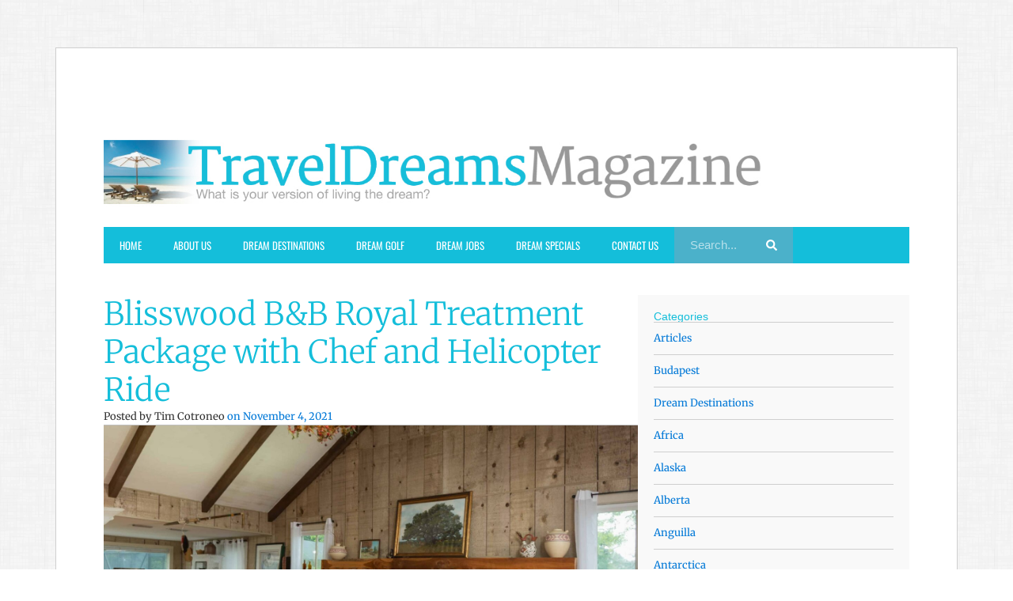

--- FILE ---
content_type: text/html; charset=UTF-8
request_url: https://traveldreamsmagazine.com/blisswood-bb-royal-treatment-package-with-chef-and-helicopter-ride/
body_size: 22198
content:
<!doctype html>
<html lang="en-US">
<head>
	<meta charset="UTF-8">
	<meta name="viewport" content="width=device-width, initial-scale=1">
	<link rel="profile" href="https://gmpg.org/xfn/11">
	<meta name='robots' content='index, follow, max-image-preview:large, max-snippet:-1, max-video-preview:-1' />

	<!-- This site is optimized with the Yoast SEO plugin v26.8 - https://yoast.com/product/yoast-seo-wordpress/ -->
	<title>Blisswood B&amp;B Royal Treatment Package with Chef and Helicopter Ride - Travel Dreams Magazine</title>
<link data-rocket-prefetch href="https://google-analytics.com" rel="dns-prefetch"><link rel="preload" data-rocket-preload as="image" href="https://traveldreamsmagazine.com/wp-content/uploads/2021/11/blisswoodkayak.jpg" imagesrcset="https://traveldreamsmagazine.com/wp-content/uploads/2021/11/blisswoodkayak.jpg 1120w, https://traveldreamsmagazine.com/wp-content/uploads/2021/11/blisswoodkayak-300x192.jpg 300w, https://traveldreamsmagazine.com/wp-content/uploads/2021/11/blisswoodkayak-563x360.jpg 563w, https://traveldreamsmagazine.com/wp-content/uploads/2021/11/blisswoodkayak-768x491.jpg 768w" imagesizes="(max-width: 1120px) 100vw, 1120px" fetchpriority="high">
	<link rel="canonical" href="https://traveldreamsmagazine.com/blisswood-bb-royal-treatment-package-with-chef-and-helicopter-ride/" />
	<meta property="og:locale" content="en_US" />
	<meta property="og:type" content="article" />
	<meta property="og:title" content="Blisswood B&amp;B Royal Treatment Package with Chef and Helicopter Ride - Travel Dreams Magazine" />
	<meta property="og:description" content="Treat yourselves to an extravagant package for the ultimate romantic getaway to a sprawling Texas guest ranch! This is the perfect surprise for a milestone birthday, anniversary or even popping the big question! Enjoy it all, including: Welcome basket of local treats Charcuterie Board upon arrival Arrangement of one dozen roses Chilled sparkling wine* with [&hellip;]" />
	<meta property="og:url" content="https://traveldreamsmagazine.com/blisswood-bb-royal-treatment-package-with-chef-and-helicopter-ride/" />
	<meta property="og:site_name" content="Travel Dreams Magazine" />
	<meta property="article:published_time" content="2021-11-04T20:33:23+00:00" />
	<meta property="article:modified_time" content="2021-11-04T20:34:27+00:00" />
	<meta property="og:image" content="https://traveldreamsmagazine.com/wp-content/uploads/2021/11/blisswood1-scaled.jpg" />
	<meta property="og:image:width" content="1800" />
	<meta property="og:image:height" content="986" />
	<meta property="og:image:type" content="image/jpeg" />
	<meta name="author" content="Tim Cotroneo" />
	<meta name="twitter:card" content="summary_large_image" />
	<meta name="twitter:label1" content="Written by" />
	<meta name="twitter:data1" content="Tim Cotroneo" />
	<meta name="twitter:label2" content="Est. reading time" />
	<meta name="twitter:data2" content="3 minutes" />
	<script type="application/ld+json" class="yoast-schema-graph">{"@context":"https://schema.org","@graph":[{"@type":"Article","@id":"https://traveldreamsmagazine.com/blisswood-bb-royal-treatment-package-with-chef-and-helicopter-ride/#article","isPartOf":{"@id":"https://traveldreamsmagazine.com/blisswood-bb-royal-treatment-package-with-chef-and-helicopter-ride/"},"author":{"name":"Tim Cotroneo","@id":"https://traveldreamsmagazine.com/#/schema/person/4fa995d90cca12b1b9b9b519cbb5d352"},"headline":"Blisswood B&#038;B Royal Treatment Package with Chef and Helicopter Ride","datePublished":"2021-11-04T20:33:23+00:00","dateModified":"2021-11-04T20:34:27+00:00","mainEntityOfPage":{"@id":"https://traveldreamsmagazine.com/blisswood-bb-royal-treatment-package-with-chef-and-helicopter-ride/"},"wordCount":324,"image":{"@id":"https://traveldreamsmagazine.com/blisswood-bb-royal-treatment-package-with-chef-and-helicopter-ride/#primaryimage"},"thumbnailUrl":"https://traveldreamsmagazine.com/wp-content/uploads/2021/11/blisswood1-scaled.jpg","keywords":["Blisswood Bed and Breakfast"],"articleSection":["Dream Destinations","Texas"],"inLanguage":"en-US"},{"@type":"WebPage","@id":"https://traveldreamsmagazine.com/blisswood-bb-royal-treatment-package-with-chef-and-helicopter-ride/","url":"https://traveldreamsmagazine.com/blisswood-bb-royal-treatment-package-with-chef-and-helicopter-ride/","name":"Blisswood B&B Royal Treatment Package with Chef and Helicopter Ride - Travel Dreams Magazine","isPartOf":{"@id":"https://traveldreamsmagazine.com/#website"},"primaryImageOfPage":{"@id":"https://traveldreamsmagazine.com/blisswood-bb-royal-treatment-package-with-chef-and-helicopter-ride/#primaryimage"},"image":{"@id":"https://traveldreamsmagazine.com/blisswood-bb-royal-treatment-package-with-chef-and-helicopter-ride/#primaryimage"},"thumbnailUrl":"https://traveldreamsmagazine.com/wp-content/uploads/2021/11/blisswood1-scaled.jpg","datePublished":"2021-11-04T20:33:23+00:00","dateModified":"2021-11-04T20:34:27+00:00","author":{"@id":"https://traveldreamsmagazine.com/#/schema/person/4fa995d90cca12b1b9b9b519cbb5d352"},"breadcrumb":{"@id":"https://traveldreamsmagazine.com/blisswood-bb-royal-treatment-package-with-chef-and-helicopter-ride/#breadcrumb"},"inLanguage":"en-US","potentialAction":[{"@type":"ReadAction","target":["https://traveldreamsmagazine.com/blisswood-bb-royal-treatment-package-with-chef-and-helicopter-ride/"]}]},{"@type":"ImageObject","inLanguage":"en-US","@id":"https://traveldreamsmagazine.com/blisswood-bb-royal-treatment-package-with-chef-and-helicopter-ride/#primaryimage","url":"https://traveldreamsmagazine.com/wp-content/uploads/2021/11/blisswood1-scaled.jpg","contentUrl":"https://traveldreamsmagazine.com/wp-content/uploads/2021/11/blisswood1-scaled.jpg","width":1800,"height":986},{"@type":"BreadcrumbList","@id":"https://traveldreamsmagazine.com/blisswood-bb-royal-treatment-package-with-chef-and-helicopter-ride/#breadcrumb","itemListElement":[{"@type":"ListItem","position":1,"name":"Home","item":"https://traveldreamsmagazine.com/"},{"@type":"ListItem","position":2,"name":"Blisswood B&#038;B Royal Treatment Package with Chef and Helicopter Ride"}]},{"@type":"WebSite","@id":"https://traveldreamsmagazine.com/#website","url":"https://traveldreamsmagazine.com/","name":"Travel Dreams Magazine","description":"A travel magazine dedicated to living the dream","potentialAction":[{"@type":"SearchAction","target":{"@type":"EntryPoint","urlTemplate":"https://traveldreamsmagazine.com/?s={search_term_string}"},"query-input":{"@type":"PropertyValueSpecification","valueRequired":true,"valueName":"search_term_string"}}],"inLanguage":"en-US"},{"@type":"Person","@id":"https://traveldreamsmagazine.com/#/schema/person/4fa995d90cca12b1b9b9b519cbb5d352","name":"Tim Cotroneo","image":{"@type":"ImageObject","inLanguage":"en-US","@id":"https://traveldreamsmagazine.com/#/schema/person/image/","url":"https://secure.gravatar.com/avatar/37f289210d8527394bcd5fb78c2ad9f911c929cb147d5d87221caf4c0c4a8bcb?s=96&d=mm&r=g","contentUrl":"https://secure.gravatar.com/avatar/37f289210d8527394bcd5fb78c2ad9f911c929cb147d5d87221caf4c0c4a8bcb?s=96&d=mm&r=g","caption":"Tim Cotroneo"},"url":"https://traveldreamsmagazine.com/author/timc/"}]}</script>
	<!-- / Yoast SEO plugin. -->



<link rel="alternate" type="application/rss+xml" title="Travel Dreams Magazine &raquo; Feed" href="https://traveldreamsmagazine.com/feed/" />
<link rel="alternate" type="application/rss+xml" title="Travel Dreams Magazine &raquo; Comments Feed" href="https://traveldreamsmagazine.com/comments/feed/" />
<link rel="alternate" title="oEmbed (JSON)" type="application/json+oembed" href="https://traveldreamsmagazine.com/wp-json/oembed/1.0/embed?url=https%3A%2F%2Ftraveldreamsmagazine.com%2Fblisswood-bb-royal-treatment-package-with-chef-and-helicopter-ride%2F" />
<link rel="alternate" title="oEmbed (XML)" type="text/xml+oembed" href="https://traveldreamsmagazine.com/wp-json/oembed/1.0/embed?url=https%3A%2F%2Ftraveldreamsmagazine.com%2Fblisswood-bb-royal-treatment-package-with-chef-and-helicopter-ride%2F&#038;format=xml" />
<!-- traveldreamsmagazine.com is managing ads with Advanced Ads 2.0.16 – https://wpadvancedads.com/ --><!--noptimize--><script id="trave-ready">
			window.advanced_ads_ready=function(e,a){a=a||"complete";var d=function(e){return"interactive"===a?"loading"!==e:"complete"===e};d(document.readyState)?e():document.addEventListener("readystatechange",(function(a){d(a.target.readyState)&&e()}),{once:"interactive"===a})},window.advanced_ads_ready_queue=window.advanced_ads_ready_queue||[];		</script>
		<!--/noptimize--><style id='wp-img-auto-sizes-contain-inline-css'>
img:is([sizes=auto i],[sizes^="auto," i]){contain-intrinsic-size:3000px 1500px}
/*# sourceURL=wp-img-auto-sizes-contain-inline-css */
</style>
<style id='wp-emoji-styles-inline-css'>

	img.wp-smiley, img.emoji {
		display: inline !important;
		border: none !important;
		box-shadow: none !important;
		height: 1em !important;
		width: 1em !important;
		margin: 0 0.07em !important;
		vertical-align: -0.1em !important;
		background: none !important;
		padding: 0 !important;
	}
/*# sourceURL=wp-emoji-styles-inline-css */
</style>
<link rel='stylesheet' id='wp-block-library-css' href='https://traveldreamsmagazine.com/wp-includes/css/dist/block-library/style.min.css?ver=6.9' media='all' />
<style id='global-styles-inline-css'>
:root{--wp--preset--aspect-ratio--square: 1;--wp--preset--aspect-ratio--4-3: 4/3;--wp--preset--aspect-ratio--3-4: 3/4;--wp--preset--aspect-ratio--3-2: 3/2;--wp--preset--aspect-ratio--2-3: 2/3;--wp--preset--aspect-ratio--16-9: 16/9;--wp--preset--aspect-ratio--9-16: 9/16;--wp--preset--color--black: #000000;--wp--preset--color--cyan-bluish-gray: #abb8c3;--wp--preset--color--white: #ffffff;--wp--preset--color--pale-pink: #f78da7;--wp--preset--color--vivid-red: #cf2e2e;--wp--preset--color--luminous-vivid-orange: #ff6900;--wp--preset--color--luminous-vivid-amber: #fcb900;--wp--preset--color--light-green-cyan: #7bdcb5;--wp--preset--color--vivid-green-cyan: #00d084;--wp--preset--color--pale-cyan-blue: #8ed1fc;--wp--preset--color--vivid-cyan-blue: #0693e3;--wp--preset--color--vivid-purple: #9b51e0;--wp--preset--gradient--vivid-cyan-blue-to-vivid-purple: linear-gradient(135deg,rgb(6,147,227) 0%,rgb(155,81,224) 100%);--wp--preset--gradient--light-green-cyan-to-vivid-green-cyan: linear-gradient(135deg,rgb(122,220,180) 0%,rgb(0,208,130) 100%);--wp--preset--gradient--luminous-vivid-amber-to-luminous-vivid-orange: linear-gradient(135deg,rgb(252,185,0) 0%,rgb(255,105,0) 100%);--wp--preset--gradient--luminous-vivid-orange-to-vivid-red: linear-gradient(135deg,rgb(255,105,0) 0%,rgb(207,46,46) 100%);--wp--preset--gradient--very-light-gray-to-cyan-bluish-gray: linear-gradient(135deg,rgb(238,238,238) 0%,rgb(169,184,195) 100%);--wp--preset--gradient--cool-to-warm-spectrum: linear-gradient(135deg,rgb(74,234,220) 0%,rgb(151,120,209) 20%,rgb(207,42,186) 40%,rgb(238,44,130) 60%,rgb(251,105,98) 80%,rgb(254,248,76) 100%);--wp--preset--gradient--blush-light-purple: linear-gradient(135deg,rgb(255,206,236) 0%,rgb(152,150,240) 100%);--wp--preset--gradient--blush-bordeaux: linear-gradient(135deg,rgb(254,205,165) 0%,rgb(254,45,45) 50%,rgb(107,0,62) 100%);--wp--preset--gradient--luminous-dusk: linear-gradient(135deg,rgb(255,203,112) 0%,rgb(199,81,192) 50%,rgb(65,88,208) 100%);--wp--preset--gradient--pale-ocean: linear-gradient(135deg,rgb(255,245,203) 0%,rgb(182,227,212) 50%,rgb(51,167,181) 100%);--wp--preset--gradient--electric-grass: linear-gradient(135deg,rgb(202,248,128) 0%,rgb(113,206,126) 100%);--wp--preset--gradient--midnight: linear-gradient(135deg,rgb(2,3,129) 0%,rgb(40,116,252) 100%);--wp--preset--font-size--small: 13px;--wp--preset--font-size--medium: 20px;--wp--preset--font-size--large: 36px;--wp--preset--font-size--x-large: 42px;--wp--preset--spacing--20: 0.44rem;--wp--preset--spacing--30: 0.67rem;--wp--preset--spacing--40: 1rem;--wp--preset--spacing--50: 1.5rem;--wp--preset--spacing--60: 2.25rem;--wp--preset--spacing--70: 3.38rem;--wp--preset--spacing--80: 5.06rem;--wp--preset--shadow--natural: 6px 6px 9px rgba(0, 0, 0, 0.2);--wp--preset--shadow--deep: 12px 12px 50px rgba(0, 0, 0, 0.4);--wp--preset--shadow--sharp: 6px 6px 0px rgba(0, 0, 0, 0.2);--wp--preset--shadow--outlined: 6px 6px 0px -3px rgb(255, 255, 255), 6px 6px rgb(0, 0, 0);--wp--preset--shadow--crisp: 6px 6px 0px rgb(0, 0, 0);}:root { --wp--style--global--content-size: 800px;--wp--style--global--wide-size: 1200px; }:where(body) { margin: 0; }.wp-site-blocks > .alignleft { float: left; margin-right: 2em; }.wp-site-blocks > .alignright { float: right; margin-left: 2em; }.wp-site-blocks > .aligncenter { justify-content: center; margin-left: auto; margin-right: auto; }:where(.wp-site-blocks) > * { margin-block-start: 24px; margin-block-end: 0; }:where(.wp-site-blocks) > :first-child { margin-block-start: 0; }:where(.wp-site-blocks) > :last-child { margin-block-end: 0; }:root { --wp--style--block-gap: 24px; }:root :where(.is-layout-flow) > :first-child{margin-block-start: 0;}:root :where(.is-layout-flow) > :last-child{margin-block-end: 0;}:root :where(.is-layout-flow) > *{margin-block-start: 24px;margin-block-end: 0;}:root :where(.is-layout-constrained) > :first-child{margin-block-start: 0;}:root :where(.is-layout-constrained) > :last-child{margin-block-end: 0;}:root :where(.is-layout-constrained) > *{margin-block-start: 24px;margin-block-end: 0;}:root :where(.is-layout-flex){gap: 24px;}:root :where(.is-layout-grid){gap: 24px;}.is-layout-flow > .alignleft{float: left;margin-inline-start: 0;margin-inline-end: 2em;}.is-layout-flow > .alignright{float: right;margin-inline-start: 2em;margin-inline-end: 0;}.is-layout-flow > .aligncenter{margin-left: auto !important;margin-right: auto !important;}.is-layout-constrained > .alignleft{float: left;margin-inline-start: 0;margin-inline-end: 2em;}.is-layout-constrained > .alignright{float: right;margin-inline-start: 2em;margin-inline-end: 0;}.is-layout-constrained > .aligncenter{margin-left: auto !important;margin-right: auto !important;}.is-layout-constrained > :where(:not(.alignleft):not(.alignright):not(.alignfull)){max-width: var(--wp--style--global--content-size);margin-left: auto !important;margin-right: auto !important;}.is-layout-constrained > .alignwide{max-width: var(--wp--style--global--wide-size);}body .is-layout-flex{display: flex;}.is-layout-flex{flex-wrap: wrap;align-items: center;}.is-layout-flex > :is(*, div){margin: 0;}body .is-layout-grid{display: grid;}.is-layout-grid > :is(*, div){margin: 0;}body{padding-top: 0px;padding-right: 0px;padding-bottom: 0px;padding-left: 0px;}a:where(:not(.wp-element-button)){text-decoration: underline;}:root :where(.wp-element-button, .wp-block-button__link){background-color: #32373c;border-width: 0;color: #fff;font-family: inherit;font-size: inherit;font-style: inherit;font-weight: inherit;letter-spacing: inherit;line-height: inherit;padding-top: calc(0.667em + 2px);padding-right: calc(1.333em + 2px);padding-bottom: calc(0.667em + 2px);padding-left: calc(1.333em + 2px);text-decoration: none;text-transform: inherit;}.has-black-color{color: var(--wp--preset--color--black) !important;}.has-cyan-bluish-gray-color{color: var(--wp--preset--color--cyan-bluish-gray) !important;}.has-white-color{color: var(--wp--preset--color--white) !important;}.has-pale-pink-color{color: var(--wp--preset--color--pale-pink) !important;}.has-vivid-red-color{color: var(--wp--preset--color--vivid-red) !important;}.has-luminous-vivid-orange-color{color: var(--wp--preset--color--luminous-vivid-orange) !important;}.has-luminous-vivid-amber-color{color: var(--wp--preset--color--luminous-vivid-amber) !important;}.has-light-green-cyan-color{color: var(--wp--preset--color--light-green-cyan) !important;}.has-vivid-green-cyan-color{color: var(--wp--preset--color--vivid-green-cyan) !important;}.has-pale-cyan-blue-color{color: var(--wp--preset--color--pale-cyan-blue) !important;}.has-vivid-cyan-blue-color{color: var(--wp--preset--color--vivid-cyan-blue) !important;}.has-vivid-purple-color{color: var(--wp--preset--color--vivid-purple) !important;}.has-black-background-color{background-color: var(--wp--preset--color--black) !important;}.has-cyan-bluish-gray-background-color{background-color: var(--wp--preset--color--cyan-bluish-gray) !important;}.has-white-background-color{background-color: var(--wp--preset--color--white) !important;}.has-pale-pink-background-color{background-color: var(--wp--preset--color--pale-pink) !important;}.has-vivid-red-background-color{background-color: var(--wp--preset--color--vivid-red) !important;}.has-luminous-vivid-orange-background-color{background-color: var(--wp--preset--color--luminous-vivid-orange) !important;}.has-luminous-vivid-amber-background-color{background-color: var(--wp--preset--color--luminous-vivid-amber) !important;}.has-light-green-cyan-background-color{background-color: var(--wp--preset--color--light-green-cyan) !important;}.has-vivid-green-cyan-background-color{background-color: var(--wp--preset--color--vivid-green-cyan) !important;}.has-pale-cyan-blue-background-color{background-color: var(--wp--preset--color--pale-cyan-blue) !important;}.has-vivid-cyan-blue-background-color{background-color: var(--wp--preset--color--vivid-cyan-blue) !important;}.has-vivid-purple-background-color{background-color: var(--wp--preset--color--vivid-purple) !important;}.has-black-border-color{border-color: var(--wp--preset--color--black) !important;}.has-cyan-bluish-gray-border-color{border-color: var(--wp--preset--color--cyan-bluish-gray) !important;}.has-white-border-color{border-color: var(--wp--preset--color--white) !important;}.has-pale-pink-border-color{border-color: var(--wp--preset--color--pale-pink) !important;}.has-vivid-red-border-color{border-color: var(--wp--preset--color--vivid-red) !important;}.has-luminous-vivid-orange-border-color{border-color: var(--wp--preset--color--luminous-vivid-orange) !important;}.has-luminous-vivid-amber-border-color{border-color: var(--wp--preset--color--luminous-vivid-amber) !important;}.has-light-green-cyan-border-color{border-color: var(--wp--preset--color--light-green-cyan) !important;}.has-vivid-green-cyan-border-color{border-color: var(--wp--preset--color--vivid-green-cyan) !important;}.has-pale-cyan-blue-border-color{border-color: var(--wp--preset--color--pale-cyan-blue) !important;}.has-vivid-cyan-blue-border-color{border-color: var(--wp--preset--color--vivid-cyan-blue) !important;}.has-vivid-purple-border-color{border-color: var(--wp--preset--color--vivid-purple) !important;}.has-vivid-cyan-blue-to-vivid-purple-gradient-background{background: var(--wp--preset--gradient--vivid-cyan-blue-to-vivid-purple) !important;}.has-light-green-cyan-to-vivid-green-cyan-gradient-background{background: var(--wp--preset--gradient--light-green-cyan-to-vivid-green-cyan) !important;}.has-luminous-vivid-amber-to-luminous-vivid-orange-gradient-background{background: var(--wp--preset--gradient--luminous-vivid-amber-to-luminous-vivid-orange) !important;}.has-luminous-vivid-orange-to-vivid-red-gradient-background{background: var(--wp--preset--gradient--luminous-vivid-orange-to-vivid-red) !important;}.has-very-light-gray-to-cyan-bluish-gray-gradient-background{background: var(--wp--preset--gradient--very-light-gray-to-cyan-bluish-gray) !important;}.has-cool-to-warm-spectrum-gradient-background{background: var(--wp--preset--gradient--cool-to-warm-spectrum) !important;}.has-blush-light-purple-gradient-background{background: var(--wp--preset--gradient--blush-light-purple) !important;}.has-blush-bordeaux-gradient-background{background: var(--wp--preset--gradient--blush-bordeaux) !important;}.has-luminous-dusk-gradient-background{background: var(--wp--preset--gradient--luminous-dusk) !important;}.has-pale-ocean-gradient-background{background: var(--wp--preset--gradient--pale-ocean) !important;}.has-electric-grass-gradient-background{background: var(--wp--preset--gradient--electric-grass) !important;}.has-midnight-gradient-background{background: var(--wp--preset--gradient--midnight) !important;}.has-small-font-size{font-size: var(--wp--preset--font-size--small) !important;}.has-medium-font-size{font-size: var(--wp--preset--font-size--medium) !important;}.has-large-font-size{font-size: var(--wp--preset--font-size--large) !important;}.has-x-large-font-size{font-size: var(--wp--preset--font-size--x-large) !important;}
:root :where(.wp-block-pullquote){font-size: 1.5em;line-height: 1.6;}
/*# sourceURL=global-styles-inline-css */
</style>
<link rel='stylesheet' id='hello-elementor-css' href='https://traveldreamsmagazine.com/wp-content/themes/hello-elementor/assets/css/reset.css?ver=3.4.5' media='all' />
<link rel='stylesheet' id='hello-elementor-theme-style-css' href='https://traveldreamsmagazine.com/wp-content/themes/hello-elementor/assets/css/theme.css?ver=3.4.5' media='all' />
<link rel='stylesheet' id='hello-elementor-header-footer-css' href='https://traveldreamsmagazine.com/wp-content/themes/hello-elementor/assets/css/header-footer.css?ver=3.4.5' media='all' />
<link rel='stylesheet' id='elementor-frontend-css' href='https://traveldreamsmagazine.com/wp-content/plugins/elementor/assets/css/frontend.min.css?ver=3.34.2' media='all' />
<link rel='stylesheet' id='elementor-post-31493-css' href='https://traveldreamsmagazine.com/wp-content/uploads/elementor/css/post-31493.css?ver=1768962149' media='all' />
<link rel='stylesheet' id='widget-image-css' href='https://traveldreamsmagazine.com/wp-content/plugins/elementor/assets/css/widget-image.min.css?ver=3.34.2' media='all' />
<link rel='stylesheet' id='widget-nav-menu-css' href='https://traveldreamsmagazine.com/wp-content/plugins/elementor-pro/assets/css/widget-nav-menu.min.css?ver=3.34.1' media='all' />
<link rel='stylesheet' id='widget-search-form-css' href='https://traveldreamsmagazine.com/wp-content/plugins/elementor-pro/assets/css/widget-search-form.min.css?ver=3.34.1' media='all' />
<link rel='stylesheet' id='widget-heading-css' href='https://traveldreamsmagazine.com/wp-content/plugins/elementor/assets/css/widget-heading.min.css?ver=3.34.2' media='all' />
<link rel='stylesheet' id='widget-post-info-css' href='https://traveldreamsmagazine.com/wp-content/plugins/elementor-pro/assets/css/widget-post-info.min.css?ver=3.34.1' media='all' />
<link rel='stylesheet' id='widget-icon-list-css' href='https://traveldreamsmagazine.com/wp-content/plugins/elementor/assets/css/widget-icon-list.min.css?ver=3.34.2' media='all' />
<link rel='stylesheet' id='widget-divider-css' href='https://traveldreamsmagazine.com/wp-content/plugins/elementor/assets/css/widget-divider.min.css?ver=3.34.2' media='all' />
<link rel='stylesheet' id='elementor-post-31808-css' href='https://traveldreamsmagazine.com/wp-content/uploads/elementor/css/post-31808.css?ver=1768962186' media='all' />
<link rel='stylesheet' id='ekit-widget-styles-css' href='https://traveldreamsmagazine.com/wp-content/plugins/elementskit-lite/widgets/init/assets/css/widget-styles.css?ver=3.7.8' media='all' />
<link rel='stylesheet' id='ekit-responsive-css' href='https://traveldreamsmagazine.com/wp-content/plugins/elementskit-lite/widgets/init/assets/css/responsive.css?ver=3.7.8' media='all' />
<link rel='stylesheet' id='elementor-gf-local-roboto-css' href='https://traveldreamsmagazine.com/wp-content/uploads/elementor/google-fonts/css/roboto.css?ver=1742332669' media='all' />
<link rel='stylesheet' id='elementor-gf-local-robotoslab-css' href='https://traveldreamsmagazine.com/wp-content/uploads/elementor/google-fonts/css/robotoslab.css?ver=1742332687' media='all' />
<link rel='stylesheet' id='elementor-gf-local-merriweather-css' href='https://traveldreamsmagazine.com/wp-content/uploads/elementor/google-fonts/css/merriweather.css?ver=1742332716' media='all' />
<link rel='stylesheet' id='elementor-gf-local-oswald-css' href='https://traveldreamsmagazine.com/wp-content/uploads/elementor/google-fonts/css/oswald.css?ver=1742332735' media='all' />
<script src="https://traveldreamsmagazine.com/wp-includes/js/jquery/jquery.min.js?ver=3.7.1" id="jquery-core-js"></script>
<script src="https://traveldreamsmagazine.com/wp-includes/js/jquery/jquery-migrate.min.js?ver=3.4.1" id="jquery-migrate-js"></script>
<link rel="https://api.w.org/" href="https://traveldreamsmagazine.com/wp-json/" /><link rel="alternate" title="JSON" type="application/json" href="https://traveldreamsmagazine.com/wp-json/wp/v2/posts/11511" /><link rel="EditURI" type="application/rsd+xml" title="RSD" href="https://traveldreamsmagazine.com/xmlrpc.php?rsd" />
<link rel='shortlink' href='https://traveldreamsmagazine.com/?p=11511' />
<meta name="generator" content="Elementor 3.34.2; features: e_font_icon_svg, additional_custom_breakpoints; settings: css_print_method-external, google_font-enabled, font_display-swap">
<script>
(function() {
	(function (i, s, o, g, r, a, m) {
		i['GoogleAnalyticsObject'] = r;
		i[r] = i[r] || function () {
				(i[r].q = i[r].q || []).push(arguments)
			}, i[r].l = 1 * new Date();
		a = s.createElement(o),
			m = s.getElementsByTagName(o)[0];
		a.async = 1;
		a.src = g;
		m.parentNode.insertBefore(a, m)
	})(window, document, 'script', 'https://google-analytics.com/analytics.js', 'ga');

	ga('create', 'UA-36363192-1', 'auto');
			ga('send', 'pageview');
	})();
</script>
			<style>
				.e-con.e-parent:nth-of-type(n+4):not(.e-lazyloaded):not(.e-no-lazyload),
				.e-con.e-parent:nth-of-type(n+4):not(.e-lazyloaded):not(.e-no-lazyload) * {
					background-image: none !important;
				}
				@media screen and (max-height: 1024px) {
					.e-con.e-parent:nth-of-type(n+3):not(.e-lazyloaded):not(.e-no-lazyload),
					.e-con.e-parent:nth-of-type(n+3):not(.e-lazyloaded):not(.e-no-lazyload) * {
						background-image: none !important;
					}
				}
				@media screen and (max-height: 640px) {
					.e-con.e-parent:nth-of-type(n+2):not(.e-lazyloaded):not(.e-no-lazyload),
					.e-con.e-parent:nth-of-type(n+2):not(.e-lazyloaded):not(.e-no-lazyload) * {
						background-image: none !important;
					}
				}
			</style>
					<style id="wp-custom-css">
			.category-bar a {
	padding: 20px 0px 0px 0px;
	border-top: 1px solid #CFCFCF;
	line-height:0px;
	display: block;
}

.site-header {
	display:none;
}

.site-footer {
	display:none;
}

.categories {
  list-style-type: none !important;
	font-family: 'Merriweather' !important;
	font-size:14px;
}

.cat-item {
list-style-type: none !important;
}

.elementor-search-form__container {
	padding: 0 20px
}

.elementor-search-form {
	max-width: 150px
}		</style>
		<style id="rocket-lazyrender-inline-css">[data-wpr-lazyrender] {content-visibility: auto;}</style><meta name="generator" content="WP Rocket 3.20.3" data-wpr-features="wpr_preconnect_external_domains wpr_automatic_lazy_rendering wpr_oci wpr_preload_links wpr_desktop" /></head>
<body class="wp-singular post-template-default single single-post postid-11511 single-format-standard wp-embed-responsive wp-theme-hello-elementor hello-elementor-default elementor-default elementor-kit-31493 aa-prefix-trave- elementor-page-31808">


<a class="skip-link screen-reader-text" href="#content">Skip to content</a>

<header  id="site-header" class="site-header dynamic-header menu-dropdown-tablet">
	<div  class="header-inner">
		<div  class="site-branding show-title">
							<div class="site-title show">
					<a href="https://traveldreamsmagazine.com/" title="Home" rel="home">
						Travel Dreams Magazine					</a>
				</div>
							<p class="site-description show">
					A travel magazine dedicated to living the dream				</p>
					</div>

					<nav class="site-navigation show" aria-label="Main menu">
				<ul id="menu-primary-navigation" class="menu"><li id="menu-item-31575" class="menu-item menu-item-type-post_type menu-item-object-page menu-item-home menu-item-31575"><a href="https://traveldreamsmagazine.com/">Home</a></li>
<li id="menu-item-90" class="menu-item menu-item-type-post_type menu-item-object-page menu-item-90"><a href="https://traveldreamsmagazine.com/about-us-2/">About Us</a></li>
<li id="menu-item-42" class="menu-item menu-item-type-taxonomy menu-item-object-category current-post-ancestor current-menu-parent current-post-parent menu-item-42"><a href="https://traveldreamsmagazine.com/category/dream-destinations/">Dream Destinations</a></li>
<li id="menu-item-43" class="menu-item menu-item-type-taxonomy menu-item-object-category menu-item-43"><a href="https://traveldreamsmagazine.com/category/dream-golf/">Dream Golf</a></li>
<li id="menu-item-44" class="menu-item menu-item-type-taxonomy menu-item-object-category menu-item-44"><a href="https://traveldreamsmagazine.com/category/dream-jobs/">Dream Jobs</a></li>
<li id="menu-item-45" class="menu-item menu-item-type-taxonomy menu-item-object-category menu-item-45"><a href="https://traveldreamsmagazine.com/category/dream-specials/">Dream Specials</a></li>
<li id="menu-item-41" class="menu-item menu-item-type-post_type menu-item-object-page menu-item-41"><a href="https://traveldreamsmagazine.com/contact/">Contact Us</a></li>
</ul>			</nav>
							<div  class="site-navigation-toggle-holder show">
				<button type="button" class="site-navigation-toggle" aria-label="Menu">
					<span class="site-navigation-toggle-icon" aria-hidden="true"></span>
				</button>
			</div>
			<nav class="site-navigation-dropdown show" aria-label="Mobile menu" aria-hidden="true" inert>
				<ul id="menu-primary-navigation-1" class="menu"><li class="menu-item menu-item-type-post_type menu-item-object-page menu-item-home menu-item-31575"><a href="https://traveldreamsmagazine.com/">Home</a></li>
<li class="menu-item menu-item-type-post_type menu-item-object-page menu-item-90"><a href="https://traveldreamsmagazine.com/about-us-2/">About Us</a></li>
<li class="menu-item menu-item-type-taxonomy menu-item-object-category current-post-ancestor current-menu-parent current-post-parent menu-item-42"><a href="https://traveldreamsmagazine.com/category/dream-destinations/">Dream Destinations</a></li>
<li class="menu-item menu-item-type-taxonomy menu-item-object-category menu-item-43"><a href="https://traveldreamsmagazine.com/category/dream-golf/">Dream Golf</a></li>
<li class="menu-item menu-item-type-taxonomy menu-item-object-category menu-item-44"><a href="https://traveldreamsmagazine.com/category/dream-jobs/">Dream Jobs</a></li>
<li class="menu-item menu-item-type-taxonomy menu-item-object-category menu-item-45"><a href="https://traveldreamsmagazine.com/category/dream-specials/">Dream Specials</a></li>
<li class="menu-item menu-item-type-post_type menu-item-object-page menu-item-41"><a href="https://traveldreamsmagazine.com/contact/">Contact Us</a></li>
</ul>			</nav>
			</div>
</header>
		<div  data-elementor-type="single-post" data-elementor-id="31808" class="elementor elementor-31808 elementor-location-single post-11511 post type-post status-publish format-standard has-post-thumbnail hentry category-dream-destinations category-texas-dream-destinations tag-blisswood-bed-and-breakfast" data-elementor-post-type="elementor_library">
			<div  class="elementor-element elementor-element-f8d9a4b e-flex e-con-boxed e-con e-parent" data-id="f8d9a4b" data-element_type="container">
					<div  class="e-con-inner">
		<div class="elementor-element elementor-element-0fb6263 e-con-full e-flex e-con e-child" data-id="0fb6263" data-element_type="container" data-settings="{&quot;background_background&quot;:&quot;classic&quot;}">
				<div class="elementor-element elementor-element-9bf282d elementor-widget elementor-widget-image" data-id="9bf282d" data-element_type="widget" data-widget_type="image.default">
				<div class="elementor-widget-container">
															<img width="1500" height="245" src="https://traveldreamsmagazine.com/wp-content/uploads/2012/10/logo1.jpg" class="attachment-1536x1536 size-1536x1536 wp-image-347" alt="" srcset="https://traveldreamsmagazine.com/wp-content/uploads/2012/10/logo1.jpg 1500w, https://traveldreamsmagazine.com/wp-content/uploads/2012/10/logo1-300x49.jpg 300w, https://traveldreamsmagazine.com/wp-content/uploads/2012/10/logo1-640x104.jpg 640w" sizes="(max-width: 1500px) 100vw, 1500px" />															</div>
				</div>
		<div class="elementor-element elementor-element-7bf8d7d e-con-full e-flex e-con e-child" data-id="7bf8d7d" data-element_type="container" data-settings="{&quot;background_background&quot;:&quot;classic&quot;}">
				<div class="elementor-element elementor-element-cbc5ba5 elementor-widget__width-auto elementor-nav-menu--dropdown-none elementor-widget elementor-widget-nav-menu" data-id="cbc5ba5" data-element_type="widget" data-settings="{&quot;layout&quot;:&quot;horizontal&quot;,&quot;submenu_icon&quot;:{&quot;value&quot;:&quot;&lt;svg aria-hidden=\&quot;true\&quot; class=\&quot;e-font-icon-svg e-fas-caret-down\&quot; viewBox=\&quot;0 0 320 512\&quot; xmlns=\&quot;http:\/\/www.w3.org\/2000\/svg\&quot;&gt;&lt;path d=\&quot;M31.3 192h257.3c17.8 0 26.7 21.5 14.1 34.1L174.1 354.8c-7.8 7.8-20.5 7.8-28.3 0L17.2 226.1C4.6 213.5 13.5 192 31.3 192z\&quot;&gt;&lt;\/path&gt;&lt;\/svg&gt;&quot;,&quot;library&quot;:&quot;fa-solid&quot;}}" data-widget_type="nav-menu.default">
				<div class="elementor-widget-container">
								<nav aria-label="Menu" class="elementor-nav-menu--main elementor-nav-menu__container elementor-nav-menu--layout-horizontal e--pointer-background e--animation-fade">
				<ul id="menu-1-cbc5ba5" class="elementor-nav-menu"><li class="menu-item menu-item-type-post_type menu-item-object-page menu-item-home menu-item-31575"><a href="https://traveldreamsmagazine.com/" class="elementor-item">Home</a></li>
<li class="menu-item menu-item-type-post_type menu-item-object-page menu-item-90"><a href="https://traveldreamsmagazine.com/about-us-2/" class="elementor-item">About Us</a></li>
<li class="menu-item menu-item-type-taxonomy menu-item-object-category current-post-ancestor current-menu-parent current-post-parent menu-item-42"><a href="https://traveldreamsmagazine.com/category/dream-destinations/" class="elementor-item">Dream Destinations</a></li>
<li class="menu-item menu-item-type-taxonomy menu-item-object-category menu-item-43"><a href="https://traveldreamsmagazine.com/category/dream-golf/" class="elementor-item">Dream Golf</a></li>
<li class="menu-item menu-item-type-taxonomy menu-item-object-category menu-item-44"><a href="https://traveldreamsmagazine.com/category/dream-jobs/" class="elementor-item">Dream Jobs</a></li>
<li class="menu-item menu-item-type-taxonomy menu-item-object-category menu-item-45"><a href="https://traveldreamsmagazine.com/category/dream-specials/" class="elementor-item">Dream Specials</a></li>
<li class="menu-item menu-item-type-post_type menu-item-object-page menu-item-41"><a href="https://traveldreamsmagazine.com/contact/" class="elementor-item">Contact Us</a></li>
</ul>			</nav>
						<nav class="elementor-nav-menu--dropdown elementor-nav-menu__container" aria-hidden="true">
				<ul id="menu-2-cbc5ba5" class="elementor-nav-menu"><li class="menu-item menu-item-type-post_type menu-item-object-page menu-item-home menu-item-31575"><a href="https://traveldreamsmagazine.com/" class="elementor-item" tabindex="-1">Home</a></li>
<li class="menu-item menu-item-type-post_type menu-item-object-page menu-item-90"><a href="https://traveldreamsmagazine.com/about-us-2/" class="elementor-item" tabindex="-1">About Us</a></li>
<li class="menu-item menu-item-type-taxonomy menu-item-object-category current-post-ancestor current-menu-parent current-post-parent menu-item-42"><a href="https://traveldreamsmagazine.com/category/dream-destinations/" class="elementor-item" tabindex="-1">Dream Destinations</a></li>
<li class="menu-item menu-item-type-taxonomy menu-item-object-category menu-item-43"><a href="https://traveldreamsmagazine.com/category/dream-golf/" class="elementor-item" tabindex="-1">Dream Golf</a></li>
<li class="menu-item menu-item-type-taxonomy menu-item-object-category menu-item-44"><a href="https://traveldreamsmagazine.com/category/dream-jobs/" class="elementor-item" tabindex="-1">Dream Jobs</a></li>
<li class="menu-item menu-item-type-taxonomy menu-item-object-category menu-item-45"><a href="https://traveldreamsmagazine.com/category/dream-specials/" class="elementor-item" tabindex="-1">Dream Specials</a></li>
<li class="menu-item menu-item-type-post_type menu-item-object-page menu-item-41"><a href="https://traveldreamsmagazine.com/contact/" class="elementor-item" tabindex="-1">Contact Us</a></li>
</ul>			</nav>
						</div>
				</div>
				<div class="elementor-element elementor-element-6f148db elementor-hidden-tablet elementor-hidden-mobile elementor-search-form--skin-classic elementor-search-form--button-type-icon elementor-search-form--icon-search elementor-widget elementor-widget-search-form" data-id="6f148db" data-element_type="widget" data-settings="{&quot;skin&quot;:&quot;classic&quot;}" data-widget_type="search-form.default">
				<div class="elementor-widget-container">
							<search role="search">
			<form class="elementor-search-form" action="https://traveldreamsmagazine.com" method="get">
												<div class="elementor-search-form__container">
					<label class="elementor-screen-only" for="elementor-search-form-6f148db">Search</label>

					
					<input id="elementor-search-form-6f148db" placeholder="Search..." class="elementor-search-form__input" type="search" name="s" value="">
					
											<button class="elementor-search-form__submit" type="submit" aria-label="Search">
															<div class="e-font-icon-svg-container"><svg class="fa fa-search e-font-icon-svg e-fas-search" viewBox="0 0 512 512" xmlns="http://www.w3.org/2000/svg"><path d="M505 442.7L405.3 343c-4.5-4.5-10.6-7-17-7H372c27.6-35.3 44-79.7 44-128C416 93.1 322.9 0 208 0S0 93.1 0 208s93.1 208 208 208c48.3 0 92.7-16.4 128-44v16.3c0 6.4 2.5 12.5 7 17l99.7 99.7c9.4 9.4 24.6 9.4 33.9 0l28.3-28.3c9.4-9.4 9.4-24.6.1-34zM208 336c-70.7 0-128-57.2-128-128 0-70.7 57.2-128 128-128 70.7 0 128 57.2 128 128 0 70.7-57.2 128-128 128z"></path></svg></div>													</button>
					
									</div>
			</form>
		</search>
						</div>
				</div>
				</div>
		<div class="elementor-element elementor-element-4d6af5d e-con-full e-flex e-con e-child" data-id="4d6af5d" data-element_type="container">
		<div class="elementor-element elementor-element-df2c0ff e-con-full e-flex e-con e-child" data-id="df2c0ff" data-element_type="container">
				<div class="elementor-element elementor-element-22734b6 elementor-widget elementor-widget-theme-post-title elementor-page-title elementor-widget-heading" data-id="22734b6" data-element_type="widget" data-widget_type="theme-post-title.default">
				<div class="elementor-widget-container">
					<h1 class="elementor-heading-title elementor-size-default">Blisswood B&#038;B Royal Treatment Package with Chef and Helicopter Ride</h1>				</div>
				</div>
				<div class="elementor-element elementor-element-0f31f2b elementor-widget elementor-widget-post-info" data-id="0f31f2b" data-element_type="widget" data-widget_type="post-info.default">
				<div class="elementor-widget-container">
							<ul class="elementor-inline-items elementor-icon-list-items elementor-post-info">
								<li class="elementor-icon-list-item elementor-repeater-item-8bc42d2 elementor-inline-item" itemprop="author">
													<span class="elementor-icon-list-text elementor-post-info__item elementor-post-info__item--type-author">
							<span class="elementor-post-info__item-prefix">Posted by</span>
										Tim Cotroneo					</span>
								</li>
				<li class="elementor-icon-list-item elementor-repeater-item-3f89cb7 elementor-inline-item" itemprop="datePublished">
						<a href="https://traveldreamsmagazine.com/2021/11/04/">
														<span class="elementor-icon-list-text elementor-post-info__item elementor-post-info__item--type-date">
							<span class="elementor-post-info__item-prefix">on</span>
										<time>November 4, 2021</time>					</span>
									</a>
				</li>
				</ul>
						</div>
				</div>
				<div class="elementor-element elementor-element-3919a22 elementor-widget-divider--view-line elementor-widget elementor-widget-divider" data-id="3919a22" data-element_type="widget" data-widget_type="divider.default">
				<div class="elementor-widget-container">
							<div class="elementor-divider">
			<span class="elementor-divider-separator">
						</span>
		</div>
						</div>
				</div>
				<div class="elementor-element elementor-element-9021584 elementor-widget elementor-widget-theme-post-featured-image elementor-widget-image" data-id="9021584" data-element_type="widget" data-widget_type="theme-post-featured-image.default">
				<div class="elementor-widget-container">
															<img width="1800" height="986" src="https://traveldreamsmagazine.com/wp-content/uploads/2021/11/blisswood1-scaled.jpg" class="attachment-full size-full wp-image-11513" alt="" srcset="https://traveldreamsmagazine.com/wp-content/uploads/2021/11/blisswood1-scaled.jpg 1800w, https://traveldreamsmagazine.com/wp-content/uploads/2021/11/blisswood1-300x164.jpg 300w, https://traveldreamsmagazine.com/wp-content/uploads/2021/11/blisswood1-640x351.jpg 640w, https://traveldreamsmagazine.com/wp-content/uploads/2021/11/blisswood1-768x421.jpg 768w, https://traveldreamsmagazine.com/wp-content/uploads/2021/11/blisswood1-1536x842.jpg 1536w" sizes="(max-width: 1800px) 100vw, 1800px" />															</div>
				</div>
				<div class="elementor-element elementor-element-9f02c2c elementor-widget elementor-widget-theme-post-content" data-id="9f02c2c" data-element_type="widget" data-widget_type="theme-post-content.default">
				<div class="elementor-widget-container">
					<p>Treat yourselves to an extravagant package for the ultimate romantic getaway to a sprawling Texas guest ranch! This is the perfect surprise for a milestone birthday, anniversary or even popping the big question! Enjoy it all, including:</p>
<p><img fetchpriority="high" decoding="async" class="alignnone size-full wp-image-11514" src="https://traveldreamsmagazine.com/wp-content/uploads/2021/11/Blisswoodnice-scaled.jpg" alt="" width="1800" height="986" srcset="https://traveldreamsmagazine.com/wp-content/uploads/2021/11/Blisswoodnice-scaled.jpg 1800w, https://traveldreamsmagazine.com/wp-content/uploads/2021/11/Blisswoodnice-300x164.jpg 300w, https://traveldreamsmagazine.com/wp-content/uploads/2021/11/Blisswoodnice-640x351.jpg 640w, https://traveldreamsmagazine.com/wp-content/uploads/2021/11/Blisswoodnice-768x421.jpg 768w, https://traveldreamsmagazine.com/wp-content/uploads/2021/11/Blisswoodnice-1536x842.jpg 1536w" sizes="(max-width: 1800px) 100vw, 1800px" /></p>
<ul>
<li>Welcome basket of local treats</li>
<li>Charcuterie Board upon arrival</li>
<li>Arrangement of one dozen roses</li>
</ul>
<p><img fetchpriority="high" decoding="async" class="alignnone size-full wp-image-11516" src="https://traveldreamsmagazine.com/wp-content/uploads/2021/11/blisswoodkayak.jpg" alt="" width="1120" height="716" srcset="https://traveldreamsmagazine.com/wp-content/uploads/2021/11/blisswoodkayak.jpg 1120w, https://traveldreamsmagazine.com/wp-content/uploads/2021/11/blisswoodkayak-300x192.jpg 300w, https://traveldreamsmagazine.com/wp-content/uploads/2021/11/blisswoodkayak-563x360.jpg 563w, https://traveldreamsmagazine.com/wp-content/uploads/2021/11/blisswoodkayak-768x491.jpg 768w" sizes="(max-width: 1120px) 100vw, 1120px" /></p>
<ul>
<li>Chilled sparkling wine* with souvenir flutes</li>
<li>Chocolate-dipped strawberries</li>
<li>Silk Rose-Petal-strewn bed (it’s not just for the movies!)</li>
<li><strong>Thrilling private helicopter tour of the ranch</strong></li>
</ul>
<p><img decoding="async" class="alignnone size-full wp-image-11515" src="https://traveldreamsmagazine.com/wp-content/uploads/2021/11/blisswood-helicopter.jpeg" alt="" width="780" height="392" srcset="https://traveldreamsmagazine.com/wp-content/uploads/2021/11/blisswood-helicopter.jpeg 780w, https://traveldreamsmagazine.com/wp-content/uploads/2021/11/blisswood-helicopter-300x151.jpeg 300w, https://traveldreamsmagazine.com/wp-content/uploads/2021/11/blisswood-helicopter-640x322.jpeg 640w, https://traveldreamsmagazine.com/wp-content/uploads/2021/11/blisswood-helicopter-768x386.jpeg 768w" sizes="(max-width: 780px) 100vw, 780px" /></p>
<ul>
<li>Relaxing couples massage in your lodging</li>
<li>Four-Course Meal prepared by your <strong>Private Chef</strong></li>
</ul>
<p>New Year Special: Book this package by December 31, 2021 for a stay prior to July 2, 2022 for $2022 plus lodging and tax (price for stays after July 2022 is $2599 plus lodging and tax)</p>
<p>Two-night minimum stay required. *May substitute the bottle of champagne for sparkling cider, please note in the Special Accommodations section when booking online.</p>
<p><strong>ABOUT BLISSWOOD BED &amp; BREAKFAST RANCH</strong></p>
<p><img loading="lazy" decoding="async" class="alignnone size-full wp-image-11517" src="https://traveldreamsmagazine.com/wp-content/uploads/2021/11/blisswood-wagon.jpg" alt="" width="960" height="644" srcset="https://traveldreamsmagazine.com/wp-content/uploads/2021/11/blisswood-wagon.jpg 960w, https://traveldreamsmagazine.com/wp-content/uploads/2021/11/blisswood-wagon-300x200.jpg 300w, https://traveldreamsmagazine.com/wp-content/uploads/2021/11/blisswood-wagon-537x360.jpg 537w, https://traveldreamsmagazine.com/wp-content/uploads/2021/11/blisswood-wagon-768x515.jpg 768w" sizes="(max-width: 960px) 100vw, 960px" /></p>
<p>Set on a 350-acre working ranch, <a href="https://click.icptrack.com/icp/relay.php?r=55537971&amp;msgid=808749&amp;act=7N94&amp;c=1360274&amp;destination=https%3A%2F%2Fwww.blisswood.net%2F&amp;cf=12580&amp;v=f51af6c8a16c00e1be0508ae9604c17799ba3e89e31e7ca30cd09220a6b9d8fb" target="_blank" rel="noopener">BlissWood Bed &amp; Breakfast Ranch</a> is a remote and rustic hideaway an hour west of Houston. The B&amp;B consists of 14 cabins and cottages of varying size, with woodsy furniture, full kitchens, sitting areas and porches.</p>
<p>Some include woodburning fireplaces or woodburning stoves, whirlpool baths, and hot tubs. Also offer some glamping options (Grand Safari Tent, Conestoga Covered Wagon, Deluxe RVs) All lodging includes Continental breakfast placed in the accommodation.</p>
<p><img loading="lazy" decoding="async" class="alignnone size-full wp-image-11518" src="https://traveldreamsmagazine.com/wp-content/uploads/2021/11/blisswoodhorse-scaled.jpg" alt="" width="1800" height="1201" srcset="https://traveldreamsmagazine.com/wp-content/uploads/2021/11/blisswoodhorse-scaled.jpg 1800w, https://traveldreamsmagazine.com/wp-content/uploads/2021/11/blisswoodhorse-300x200.jpg 300w, https://traveldreamsmagazine.com/wp-content/uploads/2021/11/blisswoodhorse-540x360.jpg 540w, https://traveldreamsmagazine.com/wp-content/uploads/2021/11/blisswoodhorse-768x512.jpg 768w, https://traveldreamsmagazine.com/wp-content/uploads/2021/11/blisswoodhorse-1536x1025.jpg 1536w" sizes="(max-width: 1800px) 100vw, 1800px" /></p>
<p>Private exotic safaris, animal feeding tours, hiking trails, fishing lakes, and activities, including: trapshooting, horseback riding, archery and fishing &#8212; round out the experience for an added fee.  Pets are allowed; bikes and golf carts are available to rent.</p>
<p>The B&amp;B is 13 miles from Interstate 10 and 65 miles from downtown Houston. It’s situated within Lehmann Legacy Ranch at 13597 Frantz Rd, Cat Spring, TX 78933, and is within a 1-hour drive from Houston, 2-hours from San Antonio and Austin, and just under 4-hours from Dallas.  <a href="https://click.icptrack.com/icp/relay.php?r=55537971&amp;msgid=808749&amp;act=7N94&amp;c=1360274&amp;destination=https%3A%2F%2Fwww.blisswood.net%2F&amp;cf=12580&amp;v=f51af6c8a16c00e1be0508ae9604c17799ba3e89e31e7ca30cd09220a6b9d8fb" target="_blank" rel="noopener">https://www.blisswood.net/</a></p>
				</div>
				</div>
				<div class="elementor-element elementor-element-fd8b7c0 elementor-widget-divider--view-line elementor-widget elementor-widget-divider" data-id="fd8b7c0" data-element_type="widget" data-widget_type="divider.default">
				<div class="elementor-widget-container">
							<div class="elementor-divider">
			<span class="elementor-divider-separator">
						</span>
		</div>
						</div>
				</div>
				<div class="elementor-element elementor-element-f135c53 elementor-widget elementor-widget-post-info" data-id="f135c53" data-element_type="widget" data-widget_type="post-info.default">
				<div class="elementor-widget-container">
							<ul class="elementor-inline-items elementor-icon-list-items elementor-post-info">
								<li class="elementor-icon-list-item elementor-repeater-item-23737c3 elementor-inline-item" itemprop="about">
													<span class="elementor-icon-list-text elementor-post-info__item elementor-post-info__item--type-terms">
							<span class="elementor-post-info__item-prefix">Categories:</span>
										<span class="elementor-post-info__terms-list">
				<a href="https://traveldreamsmagazine.com/category/dream-destinations/" class="elementor-post-info__terms-list-item">Dream Destinations</a>, <a href="https://traveldreamsmagazine.com/category/dream-destinations/texas-dream-destinations/" class="elementor-post-info__terms-list-item">Texas</a>				</span>
					</span>
								</li>
				<li class="elementor-icon-list-item elementor-repeater-item-fdf28ee elementor-inline-item" itemprop="about">
													<span class="elementor-icon-list-text elementor-post-info__item elementor-post-info__item--type-terms">
							<span class="elementor-post-info__item-prefix">Tags:</span>
										<span class="elementor-post-info__terms-list">
				<a href="https://traveldreamsmagazine.com/TravelDreamsMagazine/blisswood-bed-and-breakfast/" class="elementor-post-info__terms-list-item">Blisswood Bed and Breakfast</a>				</span>
					</span>
								</li>
				</ul>
						</div>
				</div>
				<div class="elementor-element elementor-element-4c15b1d elementor-widget-divider--view-line elementor-widget elementor-widget-divider" data-id="4c15b1d" data-element_type="widget" data-widget_type="divider.default">
				<div class="elementor-widget-container">
							<div class="elementor-divider">
			<span class="elementor-divider-separator">
						</span>
		</div>
						</div>
				</div>
				</div>
		<div class="elementor-element elementor-element-218d813 e-con-full e-flex e-con e-child" data-id="218d813" data-element_type="container" data-settings="{&quot;background_background&quot;:&quot;classic&quot;}">
				<div class="elementor-element elementor-element-dc306ec elementor-widget elementor-widget-heading" data-id="dc306ec" data-element_type="widget" data-widget_type="heading.default">
				<div class="elementor-widget-container">
					<h2 class="elementor-heading-title elementor-size-default">Categories</h2>				</div>
				</div>
				<div class="elementor-element elementor-element-09f9bde category-bar elementor-widget elementor-widget-shortcode" data-id="09f9bde" data-element_type="widget" data-widget_type="shortcode.default">
				<div class="elementor-widget-container">
							<div class="elementor-shortcode">	<a href="https://traveldreamsmagazine.com/category/article/">Articles</a><br />
	<a href="https://traveldreamsmagazine.com/category/budapest/">Budapest</a><br />
	<a href="https://traveldreamsmagazine.com/category/dream-destinations/" title="Travel Dreams stories include features on some of the most beautiful hotels, resorts, and villas in the world.">Dream Destinations</a><br />
	<a href="https://traveldreamsmagazine.com/category/dream-destinations/africa/">Africa</a><br />
	<a href="https://traveldreamsmagazine.com/category/dream-destinations/alaska/">Alaska</a><br />
	<a href="https://traveldreamsmagazine.com/category/dream-destinations/alberta/">Alberta</a><br />
	<a href="https://traveldreamsmagazine.com/category/dream-destinations/anguilla-dream-destinations/">Anguilla</a><br />
	<a href="https://traveldreamsmagazine.com/category/dream-destinations/antarctica/">Antarctica</a><br />
	<a href="https://traveldreamsmagazine.com/category/dream-destinations/antigua-dream-destinations/">Antigua</a><br />
	<a href="https://traveldreamsmagazine.com/category/dream-destinations/argentina/">Argentina</a><br />
	<a href="https://traveldreamsmagazine.com/category/dream-destinations/arizona-dream-destinations/">Arizona</a><br />
	<a href="https://traveldreamsmagazine.com/category/dream-destinations/aruba-dream-destinations/">Aruba</a><br />
	<a href="https://traveldreamsmagazine.com/category/dream-destinations/australia/">Australia</a><br />
	<a href="https://traveldreamsmagazine.com/category/dream-destinations/austria/">Austria</a><br />
	<a href="https://traveldreamsmagazine.com/category/dream-destinations/bahamas-dream-destinations/">Bahamas</a><br />
	<a href="https://traveldreamsmagazine.com/category/dream-destinations/baja-dream-destinations/">Baja</a><br />
	<a href="https://traveldreamsmagazine.com/category/dream-destinations/bali/">Bali</a><br />
	<a href="https://traveldreamsmagazine.com/category/dream-destinations/banda-islands/">Banda Islands</a><br />
	<a href="https://traveldreamsmagazine.com/category/dream-destinations/banff/">Banff</a><br />
	<a href="https://traveldreamsmagazine.com/category/dream-destinations/barbados/" title="Barbados hotels, resorts, and villas.">Barbados</a><br />
	<a href="https://traveldreamsmagazine.com/category/dream-destinations/barbuda/">Barbuda</a><br />
	<a href="https://traveldreamsmagazine.com/category/dream-destinations/belgium/">Belgium</a><br />
	<a href="https://traveldreamsmagazine.com/category/dream-destinations/belize/">Belize</a><br />
	<a href="https://traveldreamsmagazine.com/category/dream-destinations/bermuda-dream-destinations/">Bermuda</a><br />
	<a href="https://traveldreamsmagazine.com/category/dream-destinations/bonaire-dream-destinations/">Bonaire</a><br />
	<a href="https://traveldreamsmagazine.com/category/dream-destinations/boston/">Boston</a><br />
	<a href="https://traveldreamsmagazine.com/category/dream-destinations/botswana/">Botswana</a><br />
	<a href="https://traveldreamsmagazine.com/category/dream-destinations/british-columbia-dream-destinations/">British Columbia</a><br />
	<a href="https://traveldreamsmagazine.com/category/dream-destinations/british-virgin-islands/" title="British Virgin Islands">British Virgin Islands</a><br />
	<a href="https://traveldreamsmagazine.com/category/dream-destinations/cabo-san-lucas-dream-destinations/">Cabo San Lucas</a><br />
	<a href="https://traveldreamsmagazine.com/category/dream-destinations/california/">California</a><br />
	<a href="https://traveldreamsmagazine.com/category/dream-destinations/cambodia-dream-destinations/">Cambodia</a><br />
	<a href="https://traveldreamsmagazine.com/category/dream-destinations/canada/">Canada</a><br />
	<a href="https://traveldreamsmagazine.com/category/dream-destinations/canary-islands/">Canary Islands</a><br />
	<a href="https://traveldreamsmagazine.com/category/dream-destinations/cancun-dream-destinations/">Cancun</a><br />
	<a href="https://traveldreamsmagazine.com/category/dream-destinations/canmore/">Canmore</a><br />
	<a href="https://traveldreamsmagazine.com/category/dream-destinations/capri/">Capri</a><br />
	<a href="https://traveldreamsmagazine.com/category/dream-destinations/chicago/">Chicago</a><br />
	<a href="https://traveldreamsmagazine.com/category/dream-destinations/chile/">Chile</a><br />
	<a href="https://traveldreamsmagazine.com/category/dream-destinations/colorado/">Colorado</a><br />
	<a href="https://traveldreamsmagazine.com/category/dream-destinations/columbia/">Columbia</a><br />
	<a href="https://traveldreamsmagazine.com/category/dream-destinations/connecticutt/">Connecticutt</a><br />
	<a href="https://traveldreamsmagazine.com/category/dream-destinations/corsica/">Corsica</a><br />
	<a href="https://traveldreamsmagazine.com/category/dream-destinations/costa-rica-dream-destinations/">Costa Rica</a><br />
	<a href="https://traveldreamsmagazine.com/category/dream-destinations/cozumel/">Cozumel</a><br />
	<a href="https://traveldreamsmagazine.com/category/dream-destinations/crete/">Crete</a><br />
	<a href="https://traveldreamsmagazine.com/category/dream-destinations/croatia/">Croatia</a><br />
	<a href="https://traveldreamsmagazine.com/category/dream-destinations/curacao/">Curacao</a><br />
	<a href="https://traveldreamsmagazine.com/category/dream-destinations/czechia/">Czechia</a><br />
	<a href="https://traveldreamsmagazine.com/category/dream-destinations/delaware/">Delaware</a><br />
	<a href="https://traveldreamsmagazine.com/category/dream-destinations/denmark/">Denmark</a><br />
	<a href="https://traveldreamsmagazine.com/category/dream-destinations/dominica-dream-destinations/">Dominica</a><br />
	<a href="https://traveldreamsmagazine.com/category/dream-destinations/dominican-republic-dream-destinations/">Dominican Republic</a><br />
	<a href="https://traveldreamsmagazine.com/category/dream-destinations/ecuador/">Ecuador</a><br />
	<a href="https://traveldreamsmagazine.com/category/dream-destinations/egypt/">Egypt</a><br />
	<a href="https://traveldreamsmagazine.com/category/dream-destinations/england-dream-destinations/">England</a><br />
	<a href="https://traveldreamsmagazine.com/category/dream-destinations/fiji/">Fiji</a><br />
	<a href="https://traveldreamsmagazine.com/category/dream-destinations/finland/">finland</a><br />
	<a href="https://traveldreamsmagazine.com/category/dream-destinations/florida-dream-destinations/">Florida</a><br />
	<a href="https://traveldreamsmagazine.com/category/dream-destinations/florida-keys/">Florida Keys</a><br />
	<a href="https://traveldreamsmagazine.com/category/dream-destinations/france/">France</a><br />
	<a href="https://traveldreamsmagazine.com/category/dream-destinations/galapagos/">Galapagos</a><br />
	<a href="https://traveldreamsmagazine.com/category/dream-destinations/georgia-dream-destinations/">Georgia</a><br />
	<a href="https://traveldreamsmagazine.com/category/dream-destinations/germany/">Germany</a><br />
	<a href="https://traveldreamsmagazine.com/category/dream-destinations/granada/">Granada</a><br />
	<a href="https://traveldreamsmagazine.com/category/dream-destinations/grand-cayman/">Grand Cayman</a><br />
	<a href="https://traveldreamsmagazine.com/category/dream-destinations/greece/">Greece</a><br />
	<a href="https://traveldreamsmagazine.com/category/dream-destinations/grenada-dream-destinations/">Grenada</a><br />
	<a href="https://traveldreamsmagazine.com/category/dream-destinations/harbour-island/">Harbour Island</a><br />
	<a href="https://traveldreamsmagazine.com/category/dream-destinations/hawaii/">Hawaii</a><br />
	<a href="https://traveldreamsmagazine.com/category/dream-destinations/hilton-head/">Hilton Head</a><br />
	<a href="https://traveldreamsmagazine.com/category/dream-destinations/holland/">Holland</a><br />
	<a href="https://traveldreamsmagazine.com/category/dream-destinations/hungary/">Hungary</a><br />
	<a href="https://traveldreamsmagazine.com/category/dream-destinations/ibiza/">Ibiza</a><br />
	<a href="https://traveldreamsmagazine.com/category/dream-destinations/iceland-dream-destinations/">Iceland</a><br />
	<a href="https://traveldreamsmagazine.com/category/dream-destinations/idaho-dream-destinations/">Idaho</a><br />
	<a href="https://traveldreamsmagazine.com/category/dream-destinations/illinois-dream-destinations/">Illinois</a><br />
	<a href="https://traveldreamsmagazine.com/category/dream-destinations/india/">India</a><br />
	<a href="https://traveldreamsmagazine.com/category/dream-destinations/indiana-dream-destinations/">Indiana</a><br />
	<a href="https://traveldreamsmagazine.com/category/dream-destinations/indonesia/">Indonesia</a><br />
	<a href="https://traveldreamsmagazine.com/category/dream-destinations/ireland-dream-destinations/">Ireland</a><br />
	<a href="https://traveldreamsmagazine.com/category/dream-destinations/isla-mujeres/">Isla Mujeres</a><br />
	<a href="https://traveldreamsmagazine.com/category/dream-destinations/italy-dream-destinations/">Italy</a><br />
	<a href="https://traveldreamsmagazine.com/category/dream-destinations/ixtapa/">Ixtapa</a><br />
	<a href="https://traveldreamsmagazine.com/category/dream-destinations/jamaica/">Jamaica</a><br />
	<a href="https://traveldreamsmagazine.com/category/dream-destinations/japan-dream-destinations/">Japan</a><br />
	<a href="https://traveldreamsmagazine.com/category/dream-destinations/kauai/">Kauai</a><br />
	<a href="https://traveldreamsmagazine.com/category/dream-destinations/kentuck/">Kentuck</a><br />
	<a href="https://traveldreamsmagazine.com/category/dream-destinations/kenya/">Kenya</a><br />
	<a href="https://traveldreamsmagazine.com/category/dream-destinations/key-west-dream-destinations/">Key West</a><br />
	<a href="https://traveldreamsmagazine.com/category/dream-destinations/korea/">Korea</a><br />
	<a href="https://traveldreamsmagazine.com/category/dream-destinations/la-paz-dream-destinations/">La Paz</a><br />
	<a href="https://traveldreamsmagazine.com/category/dream-destinations/lake-como/">Lake Como</a><br />
	<a href="https://traveldreamsmagazine.com/category/dream-destinations/lake-tahoe-dream-destinations/">Lake Tahoe</a><br />
	<a href="https://traveldreamsmagazine.com/category/dream-destinations/las-vegas-dream-destinations/">Las Vegas</a><br />
	<a href="https://traveldreamsmagazine.com/category/dream-destinations/london/">London</a><br />
	<a href="https://traveldreamsmagazine.com/category/dream-destinations/los-cabos-dream-destinations/">Los Cabos</a><br />
	<a href="https://traveldreamsmagazine.com/category/dream-destinations/louisiana/">Louisiana</a><br />
	<a href="https://traveldreamsmagazine.com/category/dream-destinations/mackinac-island/">Mackinac Island</a><br />
	<a href="https://traveldreamsmagazine.com/category/dream-destinations/maine/">Maine</a><br />
	<a href="https://traveldreamsmagazine.com/category/dream-destinations/malaysia-dream-destinations/">Malaysia</a><br />
	<a href="https://traveldreamsmagazine.com/category/dream-destinations/maldives/">Maldives</a><br />
	<a href="https://traveldreamsmagazine.com/category/dream-destinations/mallorca/">Mallorca</a><br />
	<a href="https://traveldreamsmagazine.com/category/dream-destinations/malta/">Malta</a><br />
	<a href="https://traveldreamsmagazine.com/category/dream-destinations/manzanillo/">Manzanillo</a><br />
	<a href="https://traveldreamsmagazine.com/category/dream-destinations/marrakech/">Marrakech</a><br />
	<a href="https://traveldreamsmagazine.com/category/dream-destinations/martinique/">Martinique</a><br />
	<a href="https://traveldreamsmagazine.com/category/dream-destinations/massachusetts/">Massachusetts</a><br />
	<a href="https://traveldreamsmagazine.com/category/dream-destinations/maui-dream-destinations/" title="The Hawaiian island of Maui features beautiful beaches, volcanos, and world class golf.">Maui</a><br />
	<a href="https://traveldreamsmagazine.com/category/dream-destinations/mazatlan-dream-destinations/">Mazatlan</a><br />
	<a href="https://traveldreamsmagazine.com/category/dream-destinations/mexico/">Mexico</a><br />
	<a href="https://traveldreamsmagazine.com/category/dream-destinations/michigan/">Michigan</a><br />
	<a href="https://traveldreamsmagazine.com/category/dream-destinations/minneapolis/">Minneapolis</a><br />
	<a href="https://traveldreamsmagazine.com/category/dream-destinations/minnesota-dream-destinations/">Minnesota</a><br />
	<a href="https://traveldreamsmagazine.com/category/dream-destinations/mississippi-dream-destinations/">Mississippi</a><br />
	<a href="https://traveldreamsmagazine.com/category/dream-destinations/missouri-dream-destinations/">Missouri</a><br />
	<a href="https://traveldreamsmagazine.com/category/dream-destinations/monaco/">Monaco</a><br />
	<a href="https://traveldreamsmagazine.com/category/dream-destinations/montana/">Montana</a><br />
	<a href="https://traveldreamsmagazine.com/category/dream-destinations/morroco/">Morroco</a><br />
	<a href="https://traveldreamsmagazine.com/category/dream-destinations/mykonos/">Mykonos</a><br />
	<a href="https://traveldreamsmagazine.com/category/dream-destinations/napa-valley-dream-destinations/">Napa Valley</a><br />
	<a href="https://traveldreamsmagazine.com/category/dream-destinations/nashville/">Nashville</a><br />
	<a href="https://traveldreamsmagazine.com/category/dream-destinations/nayarit-dream-destinations/">Nayarit</a><br />
	<a href="https://traveldreamsmagazine.com/category/dream-destinations/nevada/">Nevada</a><br />
	<a href="https://traveldreamsmagazine.com/category/dream-destinations/nevis/">Nevis</a><br />
	<a href="https://traveldreamsmagazine.com/category/dream-destinations/new-hampshire-dream-destinations/">New Hampshire</a><br />
	<a href="https://traveldreamsmagazine.com/category/dream-destinations/new-mexico/">New Mexico</a><br />
	<a href="https://traveldreamsmagazine.com/category/dream-destinations/new-york/">New York</a><br />
	<a href="https://traveldreamsmagazine.com/category/dream-destinations/new-york-city/">New York City</a><br />
	<a href="https://traveldreamsmagazine.com/category/dream-destinations/new-zealand/">New Zealand</a><br />
	<a href="https://traveldreamsmagazine.com/category/dream-destinations/north-carolina-dream-destinations/">North Carolina</a><br />
	<a href="https://traveldreamsmagazine.com/category/dream-destinations/norway/">Norway</a><br />
	<a href="https://traveldreamsmagazine.com/category/dream-destinations/ohio-dream-destinations/">Ohio</a><br />
	<a href="https://traveldreamsmagazine.com/category/dream-destinations/oregon-dream-destinations/">Oregon</a><br />
	<a href="https://traveldreamsmagazine.com/category/dream-destinations/palm-springs/">Palm Springs</a><br />
	<a href="https://traveldreamsmagazine.com/category/dream-destinations/panama-dream-destinations/">Panama</a><br />
	<a href="https://traveldreamsmagazine.com/category/dream-destinations/paris/">Paris</a><br />
	<a href="https://traveldreamsmagazine.com/category/dream-destinations/patagonia/">Patagonia</a><br />
	<a href="https://traveldreamsmagazine.com/category/dream-destinations/pennsylvania-dream-destinations/">Pennsylvania</a><br />
	<a href="https://traveldreamsmagazine.com/category/dream-destinations/peru/">Peru</a><br />
	<a href="https://traveldreamsmagazine.com/category/dream-destinations/phuket/">Phuket</a><br />
	<a href="https://traveldreamsmagazine.com/category/dream-destinations/portland/">Portland</a><br />
	<a href="https://traveldreamsmagazine.com/category/dream-destinations/portugal/">portugal</a><br />
	<a href="https://traveldreamsmagazine.com/category/dream-destinations/prague/">Prague</a><br />
	<a href="https://traveldreamsmagazine.com/category/dream-destinations/puerto-rico/">Puerto Rico</a><br />
	<a href="https://traveldreamsmagazine.com/category/dream-destinations/puerto-vallarta/">Puerto Vallarta</a><br />
	<a href="https://traveldreamsmagazine.com/category/dream-destinations/punta-cana-dream-destinations/">Punta Cana</a><br />
	<a href="https://traveldreamsmagazine.com/category/dream-destinations/punta-mita/">Punta Mita</a><br />
	<a href="https://traveldreamsmagazine.com/category/dream-destinations/qatar-dream-destinations/">Qatar</a><br />
	<a href="https://traveldreamsmagazine.com/category/dream-destinations/rhode-island/">Rhode Island</a><br />
	<a href="https://traveldreamsmagazine.com/category/dream-destinations/rhodes/">Rhodes</a><br />
	<a href="https://traveldreamsmagazine.com/category/dream-destinations/riviera-maya-dream-destinations/">Riviera Maya</a><br />
	<a href="https://traveldreamsmagazine.com/category/dream-destinations/riviera-nayarit/">Riviera Nayarit</a><br />
	<a href="https://traveldreamsmagazine.com/category/dream-destinations/saba/">Saba</a><br />
	<a href="https://traveldreamsmagazine.com/category/dream-destinations/saint-lucia/">Saint Lucia</a><br />
	<a href="https://traveldreamsmagazine.com/category/dream-destinations/san-jose/">San Jose</a><br />
	<a href="https://traveldreamsmagazine.com/category/dream-destinations/san-jose-del-cabo/">San Jose del Cabo</a><br />
	<a href="https://traveldreamsmagazine.com/category/dream-destinations/santorini/">Santorini</a><br />
	<a href="https://traveldreamsmagazine.com/category/dream-destinations/scotland/">Scotland</a><br />
	<a href="https://traveldreamsmagazine.com/category/dream-destinations/seattle/">Seattle</a><br />
	<a href="https://traveldreamsmagazine.com/category/dream-destinations/serbia/">Serbia</a><br />
	<a href="https://traveldreamsmagazine.com/category/dream-destinations/seychelles/">Seychelles</a><br />
	<a href="https://traveldreamsmagazine.com/category/dream-destinations/shanhai/">Shanhai</a><br />
	<a href="https://traveldreamsmagazine.com/category/dream-destinations/sicily/">Sicily</a><br />
	<a href="https://traveldreamsmagazine.com/category/dream-destinations/singapore/">Singapore</a><br />
	<a href="https://traveldreamsmagazine.com/category/dream-destinations/south-africa/">South Africa</a><br />
	<a href="https://traveldreamsmagazine.com/category/dream-destinations/south-caicos/">South Caicos</a><br />
	<a href="https://traveldreamsmagazine.com/category/dream-destinations/south-carolina-dream-destinations/">South Carolina</a><br />
	<a href="https://traveldreamsmagazine.com/category/dream-destinations/spain/">Spain</a><br />
	<a href="https://traveldreamsmagazine.com/category/dream-destinations/sri-lanka/">Sri Lanka</a><br />
	<a href="https://traveldreamsmagazine.com/category/dream-destinations/st-augustine-dream-destinations/">St. Augustine</a><br />
	<a href="https://traveldreamsmagazine.com/category/dream-destinations/st-barths-dream-destinations/">St. Barths</a><br />
	<a href="https://traveldreamsmagazine.com/category/dream-destinations/st-croix/">St. Croix</a><br />
	<a href="https://traveldreamsmagazine.com/category/dream-destinations/st-eustatius/">St. Eustatius</a><br />
	<a href="https://traveldreamsmagazine.com/category/dream-destinations/st-john-dream-destinations/">St. John</a><br />
	<a href="https://traveldreamsmagazine.com/category/dream-destinations/st-kitts/">St. Kitts</a><br />
	<a href="https://traveldreamsmagazine.com/category/dream-destinations/st-lucia/">St. Lucia</a><br />
	<a href="https://traveldreamsmagazine.com/category/dream-destinations/st-maarten/">St. Maarten</a><br />
	<a href="https://traveldreamsmagazine.com/category/dream-destinations/st-thomas-dream-destinations/">St. Thomas</a><br />
	<a href="https://traveldreamsmagazine.com/category/dream-destinations/sweden/">Sweden</a><br />
	<a href="https://traveldreamsmagazine.com/category/dream-destinations/switzerland/">Switzerland</a><br />
	<a href="https://traveldreamsmagazine.com/category/dream-destinations/syros/">Syros</a><br />
	<a href="https://traveldreamsmagazine.com/category/dream-destinations/tenerife/">Tenerife</a><br />
	<a href="https://traveldreamsmagazine.com/category/dream-destinations/tennessee/">Tennessee</a><br />
	<a href="https://traveldreamsmagazine.com/category/dream-destinations/texas-dream-destinations/">Texas</a><br />
	<a href="https://traveldreamsmagazine.com/category/dream-destinations/thailand/">Thailand</a><br />
	<a href="https://traveldreamsmagazine.com/category/dream-destinations/toronto/">Toronto</a><br />
	<a href="https://traveldreamsmagazine.com/category/dream-destinations/tulum/">Tulum</a><br />
	<a href="https://traveldreamsmagazine.com/category/dream-destinations/turkey/">Turkey</a><br />
	<a href="https://traveldreamsmagazine.com/category/dream-destinations/turks-and-caicos-dream-destinations/">Turks and Caicos</a><br />
	<a href="https://traveldreamsmagazine.com/category/dream-destinations/tuscany/">Tuscany</a><br />
	<a href="https://traveldreamsmagazine.com/category/dream-destinations/tyrol/">Tyrol</a><br />
	<a href="https://traveldreamsmagazine.com/category/dream-destinations/us-virgin-islands/">US Virgin Islands</a><br />
	<a href="https://traveldreamsmagazine.com/category/dream-destinations/usvi-dream-destinations/">USVI</a><br />
	<a href="https://traveldreamsmagazine.com/category/dream-destinations/utah/">Utah</a><br />
	<a href="https://traveldreamsmagazine.com/category/dream-destinations/vancouver/">Vancouver</a><br />
	<a href="https://traveldreamsmagazine.com/category/dream-destinations/venice/">Venice</a><br />
	<a href="https://traveldreamsmagazine.com/category/dream-destinations/vermont-dream-destinations/">Vermont</a><br />
	<a href="https://traveldreamsmagazine.com/category/dream-destinations/viet-nam/">Viet Nam</a><br />
	<a href="https://traveldreamsmagazine.com/category/dream-destinations/vietnam-dream-destinations/">Vietnam</a><br />
	<a href="https://traveldreamsmagazine.com/category/dream-destinations/virginia-dream-destinations/">Virginia</a><br />
	<a href="https://traveldreamsmagazine.com/category/dream-destinations/washington/">Washington</a><br />
	<a href="https://traveldreamsmagazine.com/category/dream-destinations/washington-dc/">Washington DC</a><br />
	<a href="https://traveldreamsmagazine.com/category/dream-destinations/west-virginia-dream-destinations/">West Virginia</a><br />
	<a href="https://traveldreamsmagazine.com/category/dream-destinations/wisconsin/">Wisconsin</a><br />
	<a href="https://traveldreamsmagazine.com/category/dream-destinations/wyoming/">Wyoming</a><br />
	<a href="https://traveldreamsmagazine.com/category/dream-golf/" title="Dream Golf shares the sights, sounds, personal encounters, and signature moments from the world&#039;s greatest golf courses.">Dream Golf</a><br />
	<a href="https://traveldreamsmagazine.com/category/dream-golf/alabama/">Alabama</a><br />
	<a href="https://traveldreamsmagazine.com/category/dream-golf/anguilla-dream-golf/">Anguilla</a><br />
	<a href="https://traveldreamsmagazine.com/category/dream-golf/arizona/">Arizona</a><br />
	<a href="https://traveldreamsmagazine.com/category/dream-golf/austria-dream-golf/">Austria</a><br />
	<a href="https://traveldreamsmagazine.com/category/dream-golf/bahamas-dream-golf/">Bahamas</a><br />
	<a href="https://traveldreamsmagazine.com/category/dream-golf/baja/">Baja</a><br />
	<a href="https://traveldreamsmagazine.com/category/dream-golf/barbados-dream-golf/">Barbados</a><br />
	<a href="https://traveldreamsmagazine.com/category/dream-golf/bermuda/">Bermuda</a><br />
	<a href="https://traveldreamsmagazine.com/category/dream-golf/britain/">Britain</a><br />
	<a href="https://traveldreamsmagazine.com/category/dream-golf/cabo-san-lucas-dream-golf/">Cabo San Lucas</a><br />
	<a href="https://traveldreamsmagazine.com/category/dream-golf/california-dream-golf/">California</a><br />
	<a href="https://traveldreamsmagazine.com/category/dream-golf/cambodia/">Cambodia</a><br />
	<a href="https://traveldreamsmagazine.com/category/dream-golf/cancun/">Cancun</a><br />
	<a href="https://traveldreamsmagazine.com/category/dream-golf/china/">China</a><br />
	<a href="https://traveldreamsmagazine.com/category/dream-golf/colorado-dream-golf/">Colorado</a><br />
	<a href="https://traveldreamsmagazine.com/category/dream-golf/cornwall/">Cornwall</a><br />
	<a href="https://traveldreamsmagazine.com/category/dream-golf/costa-rica/">Costa Rica</a><br />
	<a href="https://traveldreamsmagazine.com/category/dream-golf/cyprus/">Cyprus</a><br />
	<a href="https://traveldreamsmagazine.com/category/dream-golf/dominican-republic/">Dominican Republic</a><br />
	<a href="https://traveldreamsmagazine.com/category/dream-golf/dubai/">Dubai</a><br />
	<a href="https://traveldreamsmagazine.com/category/dream-golf/england/">England</a><br />
	<a href="https://traveldreamsmagazine.com/category/dream-golf/finland-dream-golf/">Finland</a><br />
	<a href="https://traveldreamsmagazine.com/category/dream-golf/florida/">Florida</a><br />
	<a href="https://traveldreamsmagazine.com/category/dream-golf/france-dream-golf/">France</a><br />
	<a href="https://traveldreamsmagazine.com/category/dream-golf/georgia/">Georgia</a><br />
	<a href="https://traveldreamsmagazine.com/category/dream-golf/grand-cayman-dream-golf/">Grand Cayman</a><br />
	<a href="https://traveldreamsmagazine.com/category/dream-golf/hawaii-dream-golf/">Hawaii</a><br />
	<a href="https://traveldreamsmagazine.com/category/dream-golf/hilton-head-dream-golf/">Hilton Head</a><br />
	<a href="https://traveldreamsmagazine.com/category/dream-golf/iceland/">Iceland</a><br />
	<a href="https://traveldreamsmagazine.com/category/dream-golf/idaho/">Idaho</a><br />
	<a href="https://traveldreamsmagazine.com/category/dream-golf/illinois/">Illinois</a><br />
	<a href="https://traveldreamsmagazine.com/category/dream-golf/indiana/">Indiana</a><br />
	<a href="https://traveldreamsmagazine.com/category/dream-golf/ireland/">Ireland</a><br />
	<a href="https://traveldreamsmagazine.com/category/dream-golf/italy-golf/">Italy Golf</a><br />
	<a href="https://traveldreamsmagazine.com/category/dream-golf/jamaica-dream-golf/">Jamaica</a><br />
	<a href="https://traveldreamsmagazine.com/category/dream-golf/japan/">Japan</a><br />
	<a href="https://traveldreamsmagazine.com/category/dream-golf/kauai-dream-golf/">Kauai</a><br />
	<a href="https://traveldreamsmagazine.com/category/dream-golf/kentucky/">Kentucky</a><br />
	<a href="https://traveldreamsmagazine.com/category/dream-golf/la-paz/">La Paz</a><br />
	<a href="https://traveldreamsmagazine.com/category/dream-golf/lake-tahoe/">Lake Tahoe</a><br />
	<a href="https://traveldreamsmagazine.com/category/dream-golf/las-vegas/">Las Vegas</a><br />
	<a href="https://traveldreamsmagazine.com/category/dream-golf/los-cabos/">Los Cabos</a><br />
	<a href="https://traveldreamsmagazine.com/category/dream-golf/malaysia/">Malaysia</a><br />
	<a href="https://traveldreamsmagazine.com/category/dream-golf/maldives-dream-golf/">Maldives</a><br />
	<a href="https://traveldreamsmagazine.com/category/dream-golf/maui-dream-golf/">Maui</a><br />
	<a href="https://traveldreamsmagazine.com/category/dream-golf/mauritius/">Mauritius</a><br />
	<a href="https://traveldreamsmagazine.com/category/dream-golf/mazatlan/">Mazatlan</a><br />
	<a href="https://traveldreamsmagazine.com/category/dream-golf/mexico-dream-golf/">Mexico</a><br />
	<a href="https://traveldreamsmagazine.com/category/dream-golf/michigan-dream-golf/">Michigan</a><br />
	<a href="https://traveldreamsmagazine.com/category/dream-golf/minneapolis-dream-golf/">Minneapolis</a><br />
	<a href="https://traveldreamsmagazine.com/category/dream-golf/minnesota/">Minnesota</a><br />
	<a href="https://traveldreamsmagazine.com/category/dream-golf/mississippi/">Mississippi</a><br />
	<a href="https://traveldreamsmagazine.com/category/dream-golf/missouri/">Missouri</a><br />
	<a href="https://traveldreamsmagazine.com/category/dream-golf/montana-dream-golf/">Montana</a><br />
	<a href="https://traveldreamsmagazine.com/category/dream-golf/napa-valley-dream-golf/">Napa Valley</a><br />
	<a href="https://traveldreamsmagazine.com/category/dream-golf/nayarit/">Nayarit</a><br />
	<a href="https://traveldreamsmagazine.com/category/dream-golf/nebraska/">Nebraska</a><br />
	<a href="https://traveldreamsmagazine.com/category/dream-golf/neuvo-vallarta/">Neuvo Vallarta</a><br />
	<a href="https://traveldreamsmagazine.com/category/dream-golf/nevada-dream-golf/">Nevada</a><br />
	<a href="https://traveldreamsmagazine.com/category/dream-golf/nevis-dream-golf/">Nevis</a><br />
	<a href="https://traveldreamsmagazine.com/category/dream-golf/new-hampshire/">New Hampshire</a><br />
	<a href="https://traveldreamsmagazine.com/category/dream-golf/new-jersey/">New Jersey</a><br />
	<a href="https://traveldreamsmagazine.com/category/dream-golf/new-york-dream-golf/">New York</a><br />
	<a href="https://traveldreamsmagazine.com/category/dream-golf/north-carolina/">North Carolina</a><br />
	<a href="https://traveldreamsmagazine.com/category/dream-golf/norway-dream-golf/">Norway</a><br />
	<a href="https://traveldreamsmagazine.com/category/dream-golf/nova-scotia/">Nova Scotia</a><br />
	<a href="https://traveldreamsmagazine.com/category/dream-golf/ohio/">Ohio</a><br />
	<a href="https://traveldreamsmagazine.com/category/dream-golf/oklahoma/">Oklahoma</a><br />
	<a href="https://traveldreamsmagazine.com/category/dream-golf/oman/">Oman</a><br />
	<a href="https://traveldreamsmagazine.com/category/dream-golf/oregon/">Oregon</a><br />
	<a href="https://traveldreamsmagazine.com/category/dream-golf/palm-springs-dream-golf/">Palm Springs</a><br />
	<a href="https://traveldreamsmagazine.com/category/dream-golf/panama/">Panama</a><br />
	<a href="https://traveldreamsmagazine.com/category/dream-golf/pennsylvania/">Pennsylvania</a><br />
	<a href="https://traveldreamsmagazine.com/category/dream-golf/philippines/">Philippines</a><br />
	<a href="https://traveldreamsmagazine.com/category/dream-golf/phuket-dream-golf/">Phuket</a><br />
	<a href="https://traveldreamsmagazine.com/category/dream-golf/portugal-dream-golf/">Portugal</a><br />
	<a href="https://traveldreamsmagazine.com/category/dream-golf/puerto-rico-dream-golf/">Puerto Rico</a><br />
	<a href="https://traveldreamsmagazine.com/category/dream-golf/puerto-vallarta-dream-golf/">Puerto Vallarta</a><br />
	<a href="https://traveldreamsmagazine.com/category/dream-golf/qatar/">Qatar</a><br />
	<a href="https://traveldreamsmagazine.com/category/dream-golf/rhode-island-dream-golf/">Rhode Island</a><br />
	<a href="https://traveldreamsmagazine.com/category/dream-golf/riviera-maya-dream-golf/">Riviera Maya</a><br />
	<a href="https://traveldreamsmagazine.com/category/dream-golf/riviera-nayarit-dream-golf/">Riviera Nayarit</a><br />
	<a href="https://traveldreamsmagazine.com/category/dream-golf/saudi-arabia/">Saudi Arabia</a><br />
	<a href="https://traveldreamsmagazine.com/category/dream-golf/scotland-dream-golf/">Scotland</a><br />
	<a href="https://traveldreamsmagazine.com/category/dream-golf/singapore-dream-golf/">Singapore</a><br />
	<a href="https://traveldreamsmagazine.com/category/dream-golf/south-carolina/">South Carolina</a><br />
	<a href="https://traveldreamsmagazine.com/category/dream-golf/spain-dream-golf/">Spain</a><br />
	<a href="https://traveldreamsmagazine.com/category/dream-golf/st-augustine-florida/">St. Augustine</a><br />
	<a href="https://traveldreamsmagazine.com/category/dream-golf/st-barths-dream-golf/">St. Barths</a><br />
	<a href="https://traveldreamsmagazine.com/category/dream-golf/switzerland-dream-golf/">Switzerland</a><br />
	<a href="https://traveldreamsmagazine.com/category/dream-golf/tennessee-dream-golf/">Tennessee</a><br />
	<a href="https://traveldreamsmagazine.com/category/dream-golf/texas/">Texas</a><br />
	<a href="https://traveldreamsmagazine.com/category/dream-golf/tokyo/">Tokyo</a><br />
	<a href="https://traveldreamsmagazine.com/category/dream-golf/turkey-dream-golf/">Turkey</a><br />
	<a href="https://traveldreamsmagazine.com/category/dream-golf/tuscany-dream-golf/">Tuscany</a><br />
	<a href="https://traveldreamsmagazine.com/category/dream-golf/usvi-dream-golf/">USVI</a><br />
	<a href="https://traveldreamsmagazine.com/category/dream-golf/utah-dream-golf/">Utah</a><br />
	<a href="https://traveldreamsmagazine.com/category/dream-golf/vermont/">Vermont</a><br />
	<a href="https://traveldreamsmagazine.com/category/dream-golf/vietnam/">Vietnam</a><br />
	<a href="https://traveldreamsmagazine.com/category/dream-golf/virginia/">Virginia</a><br />
	<a href="https://traveldreamsmagazine.com/category/dream-golf/washington-dream-golf/">Washington</a><br />
	<a href="https://traveldreamsmagazine.com/category/dream-golf/west-virginia/">West Virginia</a><br />
	<a href="https://traveldreamsmagazine.com/category/dream-golf/wisconsin-dream-golf/">Wisconsin</a><br />
	<a href="https://traveldreamsmagazine.com/category/dream-jobs/" title="Dream Jobs reveals stories of individuals who make living the dream come true. It&#039;s one thing to work at a job you love. It&#039;s twice as nice to work on your favorite locale in the whole world.">Dream Jobs</a><br />
	<a href="https://traveldreamsmagazine.com/category/dream-jobs/anguilla-dream-jobs/">Anguilla</a><br />
	<a href="https://traveldreamsmagazine.com/category/dream-jobs/argentina-dream-jobs/">Argentina</a><br />
	<a href="https://traveldreamsmagazine.com/category/dream-jobs/arizona-dream-jobs/">Arizona</a><br />
	<a href="https://traveldreamsmagazine.com/category/dream-jobs/barbados-dream-jobs/">Barbados</a><br />
	<a href="https://traveldreamsmagazine.com/category/dream-jobs/california-dream-jobs/">California</a><br />
	<a href="https://traveldreamsmagazine.com/category/dream-jobs/cambodia-dream-jobs/">Cambodia</a><br />
	<a href="https://traveldreamsmagazine.com/category/dream-jobs/dominica/">Dominica</a><br />
	<a href="https://traveldreamsmagazine.com/category/dream-jobs/dominican-republic-dream-jobs/">Dominican Republic</a><br />
	<a href="https://traveldreamsmagazine.com/category/dream-jobs/england-dream-jobs/">England</a><br />
	<a href="https://traveldreamsmagazine.com/category/dream-jobs/florida-dream-jobs/">Florida</a><br />
	<a href="https://traveldreamsmagazine.com/category/dream-jobs/france-dream-jobs/">France</a><br />
	<a href="https://traveldreamsmagazine.com/category/dream-jobs/georgia-dream-jobs/">Georgia</a><br />
	<a href="https://traveldreamsmagazine.com/category/dream-jobs/grand-cayman-dream-jobs/">Grand Cayman</a><br />
	<a href="https://traveldreamsmagazine.com/category/dream-jobs/grenada/">Grenada</a><br />
	<a href="https://traveldreamsmagazine.com/category/dream-jobs/hawaii-dream-jobs/">Hawaii</a><br />
	<a href="https://traveldreamsmagazine.com/category/dream-jobs/idaho-dream-jobs/">Idaho</a><br />
	<a href="https://traveldreamsmagazine.com/category/dream-jobs/illinois-dream-jobs/">Illinois</a><br />
	<a href="https://traveldreamsmagazine.com/category/dream-jobs/italy/">Italy</a><br />
	<a href="https://traveldreamsmagazine.com/category/dream-jobs/londo/">Londo</a><br />
	<a href="https://traveldreamsmagazine.com/category/dream-jobs/los-cabos-dream-jobs/">Los Cabos</a><br />
	<a href="https://traveldreamsmagazine.com/category/dream-jobs/maldives-dream-jobs/">Maldives</a><br />
	<a href="https://traveldreamsmagazine.com/category/dream-jobs/morocco/">Morocco</a><br />
	<a href="https://traveldreamsmagazine.com/category/dream-jobs/new-zealand-dream-jobs/">New Zealand</a><br />
	<a href="https://traveldreamsmagazine.com/category/dream-jobs/north-carolina-dream-jobs/">North Carolina</a><br />
	<a href="https://traveldreamsmagazine.com/category/dream-jobs/oklahoma-dream-jobs/">Oklahoma</a><br />
	<a href="https://traveldreamsmagazine.com/category/dream-jobs/pennsylvania-dream-jobs/">Pennsylvania</a><br />
	<a href="https://traveldreamsmagazine.com/category/dream-jobs/peru-dream-jobs/">Peru</a><br />
	<a href="https://traveldreamsmagazine.com/category/dream-jobs/phuket-dream-jobs/">Phuket</a><br />
	<a href="https://traveldreamsmagazine.com/category/dream-jobs/puerto-rico-dream-jobs/">Puerto Rico</a><br />
	<a href="https://traveldreamsmagazine.com/category/dream-jobs/puerto-vallarta-dream-jobs/">Puerto Vallarta</a><br />
	<a href="https://traveldreamsmagazine.com/category/dream-jobs/punta-cana-dream-jobs/">Punta Cana</a><br />
	<a href="https://traveldreamsmagazine.com/category/dream-jobs/south-carolina-dream-jobs/">South Carolina</a><br />
	<a href="https://traveldreamsmagazine.com/category/dream-jobs/spain-dream-jobs/">Spain</a><br />
	<a href="https://traveldreamsmagazine.com/category/dream-jobs/spice-island/">Spice Island</a><br />
	<a href="https://traveldreamsmagazine.com/category/dream-jobs/st-barths-dream-jobs/">St. Barths</a><br />
	<a href="https://traveldreamsmagazine.com/category/dream-jobs/tahiti/">Tahiti</a><br />
	<a href="https://traveldreamsmagazine.com/category/dream-jobs/texas-dream-jobs/">Texas</a><br />
	<a href="https://traveldreamsmagazine.com/category/dream-jobs/turks-and-caicos-dream-jobs/">Turks and Caicos</a><br />
	<a href="https://traveldreamsmagazine.com/category/dream-jobs/usvi/">USVI</a><br />
	<a href="https://traveldreamsmagazine.com/category/dream-jobs/vietnam-dream-jobs/">Vietnam</a><br />
	<a href="https://traveldreamsmagazine.com/category/dream-jobs/virginia-dream-jobs/">Virginia</a><br />
	<a href="https://traveldreamsmagazine.com/category/dream-jobs/zimbabwe/">Zimbabwe</a><br />
	<a href="https://traveldreamsmagazine.com/category/dream-specials/">Dream Specials</a><br />
	<a href="https://traveldreamsmagazine.com/category/featured/">Featured</a><br />
	<a href="https://traveldreamsmagazine.com/category/jamaica-2/">Jamaica</a><br />
	<a href="https://traveldreamsmagazine.com/category/st-barths/">St. Barths</a><br />

</div>
						</div>
				</div>
				<div class="elementor-element elementor-element-c160e22 elementor-widget elementor-widget-heading" data-id="c160e22" data-element_type="widget" data-widget_type="heading.default">
				<div class="elementor-widget-container">
					<h2 class="elementor-heading-title elementor-size-default">Sandals New Over Water Bungalows
</h2>				</div>
				</div>
				<div class="elementor-element elementor-element-1884bfa elementor-widget elementor-widget-image" data-id="1884bfa" data-element_type="widget" data-widget_type="image.default">
				<div class="elementor-widget-container">
																<a href="http://www.anrdoezrs.net/click-8248072-12871697">
							<img width="300" height="250" src="https://traveldreamsmagazine.com/wp-content/uploads/2024/11/12871697-1556683425615.gif" class="attachment-large size-large wp-image-31501" alt="" />								</a>
															</div>
				</div>
				<div class="elementor-element elementor-element-c8db262 elementor-widget-divider--view-line elementor-widget elementor-widget-divider" data-id="c8db262" data-element_type="widget" data-widget_type="divider.default">
				<div class="elementor-widget-container">
							<div class="elementor-divider">
			<span class="elementor-divider-separator">
						</span>
		</div>
						</div>
				</div>
				<div class="elementor-element elementor-element-2ddca1f elementor-widget elementor-widget-heading" data-id="2ddca1f" data-element_type="widget" data-widget_type="heading.default">
				<div class="elementor-widget-container">
					<h2 class="elementor-heading-title elementor-size-default">Authentic Watches</h2>				</div>
				</div>
				<div class="elementor-element elementor-element-f13d322 elementor-widget elementor-widget-image" data-id="f13d322" data-element_type="widget" data-widget_type="image.default">
				<div class="elementor-widget-container">
																<a href="http://www.jdoqocy.com/click-8248072-12404146">
							<img width="160" height="600" src="https://traveldreamsmagazine.com/wp-content/uploads/2024/11/12404146-1590177099970.jpeg" class="attachment-1536x1536 size-1536x1536 wp-image-31502" alt="" srcset="https://traveldreamsmagazine.com/wp-content/uploads/2024/11/12404146-1590177099970.jpeg 160w, https://traveldreamsmagazine.com/wp-content/uploads/2024/11/12404146-1590177099970-80x300.jpeg 80w, https://traveldreamsmagazine.com/wp-content/uploads/2024/11/12404146-1590177099970-120x450.jpeg 120w" sizes="(max-width: 160px) 100vw, 160px" />								</a>
															</div>
				</div>
				<div class="elementor-element elementor-element-4754eb3 elementor-widget-divider--view-line elementor-widget elementor-widget-divider" data-id="4754eb3" data-element_type="widget" data-widget_type="divider.default">
				<div class="elementor-widget-container">
							<div class="elementor-divider">
			<span class="elementor-divider-separator">
						</span>
		</div>
						</div>
				</div>
				<div class="elementor-element elementor-element-b1fe400 elementor-widget elementor-widget-heading" data-id="b1fe400" data-element_type="widget" data-widget_type="heading.default">
				<div class="elementor-widget-container">
					<h2 class="elementor-heading-title elementor-size-default">Sandals Summer Savings
</h2>				</div>
				</div>
				<div class="elementor-element elementor-element-b2745c8 elementor-widget elementor-widget-image" data-id="b2745c8" data-element_type="widget" data-widget_type="image.default">
				<div class="elementor-widget-container">
																<a href="http://www.dpbolvw.net/click-8248072-12892729">
							<img width="300" height="250" src="https://traveldreamsmagazine.com/wp-content/uploads/2024/11/12892729-1559242946477.gif" class="attachment-1536x1536 size-1536x1536 wp-image-31503" alt="" />								</a>
															</div>
				</div>
				<div class="elementor-element elementor-element-e25343c elementor-widget-divider--view-line elementor-widget elementor-widget-divider" data-id="e25343c" data-element_type="widget" data-widget_type="divider.default">
				<div class="elementor-widget-container">
							<div class="elementor-divider">
			<span class="elementor-divider-separator">
						</span>
		</div>
						</div>
				</div>
				<div class="elementor-element elementor-element-ceaa953 elementor-widget elementor-widget-heading" data-id="ceaa953" data-element_type="widget" data-widget_type="heading.default">
				<div class="elementor-widget-container">
					<h2 class="elementor-heading-title elementor-size-default">Check out Orbitz Best Travel Deals
</h2>				</div>
				</div>
				<div class="elementor-element elementor-element-63ed429 elementor-widget elementor-widget-image" data-id="63ed429" data-element_type="widget" data-widget_type="image.default">
				<div class="elementor-widget-container">
																<a href="http://www.dpbolvw.net/click-8248072-12839421">
							<img width="234" height="60" src="https://traveldreamsmagazine.com/wp-content/uploads/2024/11/12839421-1488474297223.jpeg" class="attachment-1536x1536 size-1536x1536 wp-image-31505" alt="" />								</a>
															</div>
				</div>
				<div class="elementor-element elementor-element-307a8f3 elementor-widget-divider--view-line elementor-widget elementor-widget-divider" data-id="307a8f3" data-element_type="widget" data-widget_type="divider.default">
				<div class="elementor-widget-container">
							<div class="elementor-divider">
			<span class="elementor-divider-separator">
						</span>
		</div>
						</div>
				</div>
				<div class="elementor-element elementor-element-e0c2216 elementor-widget elementor-widget-heading" data-id="e0c2216" data-element_type="widget" data-widget_type="heading.default">
				<div class="elementor-widget-container">
					<h2 class="elementor-heading-title elementor-size-default"><a href="http://www.dpbolvw.net/click-8248072-12839421" target="_blank">Edwin Watts Best Golf Brands at Best Prices</a></h2>				</div>
				</div>
				<div class="elementor-element elementor-element-5960c71 elementor-widget elementor-widget-image" data-id="5960c71" data-element_type="widget" data-widget_type="image.default">
				<div class="elementor-widget-container">
																<a href="http://www.tkqlhce.com/click-8248072-11454121">
							<img width="180" height="150" src="https://traveldreamsmagazine.com/wp-content/uploads/2024/11/11454121-1519685474685.jpeg" class="attachment-1536x1536 size-1536x1536 wp-image-31507" alt="" />								</a>
															</div>
				</div>
				<div class="elementor-element elementor-element-c559caf elementor-widget-divider--view-line elementor-widget elementor-widget-divider" data-id="c559caf" data-element_type="widget" data-widget_type="divider.default">
				<div class="elementor-widget-container">
							<div class="elementor-divider">
			<span class="elementor-divider-separator">
						</span>
		</div>
						</div>
				</div>
				<div class="elementor-element elementor-element-963dfa1 elementor-widget elementor-widget-heading" data-id="963dfa1" data-element_type="widget" data-widget_type="heading.default">
				<div class="elementor-widget-container">
					<h2 class="elementor-heading-title elementor-size-default"><a href="http://www.dpbolvw.net/click-8248072-10619290" target="_blank">Virgin Atlantic Airways Book Now
</a></h2>				</div>
				</div>
				<div class="elementor-element elementor-element-ccb8b13 elementor-widget-divider--view-line elementor-widget elementor-widget-divider" data-id="ccb8b13" data-element_type="widget" data-widget_type="divider.default">
				<div class="elementor-widget-container">
							<div class="elementor-divider">
			<span class="elementor-divider-separator">
						</span>
		</div>
						</div>
				</div>
				<div class="elementor-element elementor-element-53b02be elementor-widget elementor-widget-heading" data-id="53b02be" data-element_type="widget" data-widget_type="heading.default">
				<div class="elementor-widget-container">
					<h2 class="elementor-heading-title elementor-size-default"><a href="http://www.dpbolvw.net/click-8248072-10619290" target="_blank">Sandals Resorts Sensational Summer Sale
</a></h2>				</div>
				</div>
				<div class="elementor-element elementor-element-78b7413 elementor-widget elementor-widget-image" data-id="78b7413" data-element_type="widget" data-widget_type="image.default">
				<div class="elementor-widget-container">
																<a href="http://www.kqzyfj.com/click-8248072-13003040">
							<img width="300" height="250" src="https://traveldreamsmagazine.com/wp-content/uploads/2024/11/13003040-1559242843484.gif" class="attachment-large size-large wp-image-31508" alt="" />								</a>
															</div>
				</div>
				<div class="elementor-element elementor-element-146c427 elementor-widget-divider--view-line elementor-widget elementor-widget-divider" data-id="146c427" data-element_type="widget" data-widget_type="divider.default">
				<div class="elementor-widget-container">
							<div class="elementor-divider">
			<span class="elementor-divider-separator">
						</span>
		</div>
						</div>
				</div>
				<div class="elementor-element elementor-element-d96bcd6 elementor-widget elementor-widget-heading" data-id="d96bcd6" data-element_type="widget" data-widget_type="heading.default">
				<div class="elementor-widget-container">
					<h2 class="elementor-heading-title elementor-size-default"><a href="http://www.dpbolvw.net/click-8248072-10619290" target="_blank">Sandals Resorts Sensational Summer Sale
</a></h2>				</div>
				</div>
				<div class="elementor-element elementor-element-741f3d7 elementor-widget elementor-widget-heading" data-id="741f3d7" data-element_type="widget" data-widget_type="heading.default">
				<div class="elementor-widget-container">
					<h2 class="elementor-heading-title elementor-size-default"><a href="http://www.kqzyfj.com/click-8248072-12935260" target="_blank">5 Night Caribbean Cruises on Princess Cruises for just $374, only at CruiseDirect! EXCLUSIVE: Up to $1,000 to Spend Onboard &amp; 10% Off Shore Excursions - Limited Inventory!

</a></h2>				</div>
				</div>
				<div class="elementor-element elementor-element-a8fbc20 elementor-widget-divider--view-line elementor-widget elementor-widget-divider" data-id="a8fbc20" data-element_type="widget" data-widget_type="divider.default">
				<div class="elementor-widget-container">
							<div class="elementor-divider">
			<span class="elementor-divider-separator">
						</span>
		</div>
						</div>
				</div>
				<div class="elementor-element elementor-element-7440d15 elementor-widget elementor-widget-heading" data-id="7440d15" data-element_type="widget" data-widget_type="heading.default">
				<div class="elementor-widget-container">
					<h2 class="elementor-heading-title elementor-size-default"><a href="http://www.dpbolvw.net/click-8248072-10619290" target="_blank">Kiwi.com
</a></h2>				</div>
				</div>
				<div class="elementor-element elementor-element-7948454 elementor-widget elementor-widget-heading" data-id="7948454" data-element_type="widget" data-widget_type="heading.default">
				<div class="elementor-widget-container">
					<h2 class="elementor-heading-title elementor-size-default"><a href="http://www.kqzyfj.com/click-8248072-12935260" target="_blank"><a href="http://www.jdoqocy.com/click-8248072-12624156">Kiwi.com</a> – Book Cheap Flights!

</a></h2>				</div>
				</div>
				</div>
				</div>
				</div>
					</div>
				</div>
		<div data-wpr-lazyrender="1" class="elementor-element elementor-element-6759640 e-flex e-con-boxed e-con e-parent" data-id="6759640" data-element_type="container">
					<div  class="e-con-inner">
		<div class="elementor-element elementor-element-d596695 e-con-full e-flex e-con e-child" data-id="d596695" data-element_type="container" data-settings="{&quot;background_background&quot;:&quot;classic&quot;}">
				<div class="elementor-element elementor-element-cf1778f elementor-nav-menu__align-start elementor-nav-menu--dropdown-none elementor-widget elementor-widget-nav-menu" data-id="cf1778f" data-element_type="widget" data-settings="{&quot;layout&quot;:&quot;horizontal&quot;,&quot;submenu_icon&quot;:{&quot;value&quot;:&quot;&lt;svg aria-hidden=\&quot;true\&quot; class=\&quot;e-font-icon-svg e-fas-caret-down\&quot; viewBox=\&quot;0 0 320 512\&quot; xmlns=\&quot;http:\/\/www.w3.org\/2000\/svg\&quot;&gt;&lt;path d=\&quot;M31.3 192h257.3c17.8 0 26.7 21.5 14.1 34.1L174.1 354.8c-7.8 7.8-20.5 7.8-28.3 0L17.2 226.1C4.6 213.5 13.5 192 31.3 192z\&quot;&gt;&lt;\/path&gt;&lt;\/svg&gt;&quot;,&quot;library&quot;:&quot;fa-solid&quot;}}" data-widget_type="nav-menu.default">
				<div class="elementor-widget-container">
								<nav aria-label="Menu" class="elementor-nav-menu--main elementor-nav-menu__container elementor-nav-menu--layout-horizontal e--pointer-underline e--animation-fade">
				<ul id="menu-1-cf1778f" class="elementor-nav-menu"><li class="menu-item menu-item-type-post_type menu-item-object-page menu-item-home menu-item-31575"><a href="https://traveldreamsmagazine.com/" class="elementor-item">Home</a></li>
<li class="menu-item menu-item-type-post_type menu-item-object-page menu-item-90"><a href="https://traveldreamsmagazine.com/about-us-2/" class="elementor-item">About Us</a></li>
<li class="menu-item menu-item-type-taxonomy menu-item-object-category current-post-ancestor current-menu-parent current-post-parent menu-item-42"><a href="https://traveldreamsmagazine.com/category/dream-destinations/" class="elementor-item">Dream Destinations</a></li>
<li class="menu-item menu-item-type-taxonomy menu-item-object-category menu-item-43"><a href="https://traveldreamsmagazine.com/category/dream-golf/" class="elementor-item">Dream Golf</a></li>
<li class="menu-item menu-item-type-taxonomy menu-item-object-category menu-item-44"><a href="https://traveldreamsmagazine.com/category/dream-jobs/" class="elementor-item">Dream Jobs</a></li>
<li class="menu-item menu-item-type-taxonomy menu-item-object-category menu-item-45"><a href="https://traveldreamsmagazine.com/category/dream-specials/" class="elementor-item">Dream Specials</a></li>
<li class="menu-item menu-item-type-post_type menu-item-object-page menu-item-41"><a href="https://traveldreamsmagazine.com/contact/" class="elementor-item">Contact Us</a></li>
</ul>			</nav>
						<nav class="elementor-nav-menu--dropdown elementor-nav-menu__container" aria-hidden="true">
				<ul id="menu-2-cf1778f" class="elementor-nav-menu"><li class="menu-item menu-item-type-post_type menu-item-object-page menu-item-home menu-item-31575"><a href="https://traveldreamsmagazine.com/" class="elementor-item" tabindex="-1">Home</a></li>
<li class="menu-item menu-item-type-post_type menu-item-object-page menu-item-90"><a href="https://traveldreamsmagazine.com/about-us-2/" class="elementor-item" tabindex="-1">About Us</a></li>
<li class="menu-item menu-item-type-taxonomy menu-item-object-category current-post-ancestor current-menu-parent current-post-parent menu-item-42"><a href="https://traveldreamsmagazine.com/category/dream-destinations/" class="elementor-item" tabindex="-1">Dream Destinations</a></li>
<li class="menu-item menu-item-type-taxonomy menu-item-object-category menu-item-43"><a href="https://traveldreamsmagazine.com/category/dream-golf/" class="elementor-item" tabindex="-1">Dream Golf</a></li>
<li class="menu-item menu-item-type-taxonomy menu-item-object-category menu-item-44"><a href="https://traveldreamsmagazine.com/category/dream-jobs/" class="elementor-item" tabindex="-1">Dream Jobs</a></li>
<li class="menu-item menu-item-type-taxonomy menu-item-object-category menu-item-45"><a href="https://traveldreamsmagazine.com/category/dream-specials/" class="elementor-item" tabindex="-1">Dream Specials</a></li>
<li class="menu-item menu-item-type-post_type menu-item-object-page menu-item-41"><a href="https://traveldreamsmagazine.com/contact/" class="elementor-item" tabindex="-1">Contact Us</a></li>
</ul>			</nav>
						</div>
				</div>
				<div class="elementor-element elementor-element-4c3318a elementor-widget elementor-widget-heading" data-id="4c3318a" data-element_type="widget" data-widget_type="heading.default">
				<div class="elementor-widget-container">
					<span class="elementor-heading-title elementor-size-default">Copyright © 2024 · All Rights Reserved · Travel Dreams Magazine</span>				</div>
				</div>
				</div>
					</div>
				</div>
				</div>
		<footer  id="site-footer" class="site-footer dynamic-footer footer-has-copyright">
	<div  class="footer-inner">
		<div  class="site-branding show-logo">
							<p class="site-description show">
					A travel magazine dedicated to living the dream				</p>
					</div>

		
					<div  class="copyright show">
				<p>All rights reserved</p>
			</div>
			</div>
</footer>

<script type="speculationrules">
{"prefetch":[{"source":"document","where":{"and":[{"href_matches":"/*"},{"not":{"href_matches":["/wp-*.php","/wp-admin/*","/wp-content/uploads/*","/wp-content/*","/wp-content/plugins/*","/wp-content/themes/hello-elementor/*","/*\\?(.+)"]}},{"not":{"selector_matches":"a[rel~=\"nofollow\"]"}},{"not":{"selector_matches":".no-prefetch, .no-prefetch a"}}]},"eagerness":"conservative"}]}
</script>
			<script>
				const lazyloadRunObserver = () => {
					const lazyloadBackgrounds = document.querySelectorAll( `.e-con.e-parent:not(.e-lazyloaded)` );
					const lazyloadBackgroundObserver = new IntersectionObserver( ( entries ) => {
						entries.forEach( ( entry ) => {
							if ( entry.isIntersecting ) {
								let lazyloadBackground = entry.target;
								if( lazyloadBackground ) {
									lazyloadBackground.classList.add( 'e-lazyloaded' );
								}
								lazyloadBackgroundObserver.unobserve( entry.target );
							}
						});
					}, { rootMargin: '200px 0px 200px 0px' } );
					lazyloadBackgrounds.forEach( ( lazyloadBackground ) => {
						lazyloadBackgroundObserver.observe( lazyloadBackground );
					} );
				};
				const events = [
					'DOMContentLoaded',
					'elementor/lazyload/observe',
				];
				events.forEach( ( event ) => {
					document.addEventListener( event, lazyloadRunObserver );
				} );
			</script>
			<link rel='stylesheet' id='elementor-icons-ekiticons-css' href='https://traveldreamsmagazine.com/wp-content/plugins/elementskit-lite/modules/elementskit-icon-pack/assets/css/ekiticons.css?ver=3.7.8' media='all' />
<script id="rocket-browser-checker-js-after">
"use strict";var _createClass=function(){function defineProperties(target,props){for(var i=0;i<props.length;i++){var descriptor=props[i];descriptor.enumerable=descriptor.enumerable||!1,descriptor.configurable=!0,"value"in descriptor&&(descriptor.writable=!0),Object.defineProperty(target,descriptor.key,descriptor)}}return function(Constructor,protoProps,staticProps){return protoProps&&defineProperties(Constructor.prototype,protoProps),staticProps&&defineProperties(Constructor,staticProps),Constructor}}();function _classCallCheck(instance,Constructor){if(!(instance instanceof Constructor))throw new TypeError("Cannot call a class as a function")}var RocketBrowserCompatibilityChecker=function(){function RocketBrowserCompatibilityChecker(options){_classCallCheck(this,RocketBrowserCompatibilityChecker),this.passiveSupported=!1,this._checkPassiveOption(this),this.options=!!this.passiveSupported&&options}return _createClass(RocketBrowserCompatibilityChecker,[{key:"_checkPassiveOption",value:function(self){try{var options={get passive(){return!(self.passiveSupported=!0)}};window.addEventListener("test",null,options),window.removeEventListener("test",null,options)}catch(err){self.passiveSupported=!1}}},{key:"initRequestIdleCallback",value:function(){!1 in window&&(window.requestIdleCallback=function(cb){var start=Date.now();return setTimeout(function(){cb({didTimeout:!1,timeRemaining:function(){return Math.max(0,50-(Date.now()-start))}})},1)}),!1 in window&&(window.cancelIdleCallback=function(id){return clearTimeout(id)})}},{key:"isDataSaverModeOn",value:function(){return"connection"in navigator&&!0===navigator.connection.saveData}},{key:"supportsLinkPrefetch",value:function(){var elem=document.createElement("link");return elem.relList&&elem.relList.supports&&elem.relList.supports("prefetch")&&window.IntersectionObserver&&"isIntersecting"in IntersectionObserverEntry.prototype}},{key:"isSlowConnection",value:function(){return"connection"in navigator&&"effectiveType"in navigator.connection&&("2g"===navigator.connection.effectiveType||"slow-2g"===navigator.connection.effectiveType)}}]),RocketBrowserCompatibilityChecker}();
//# sourceURL=rocket-browser-checker-js-after
</script>
<script id="rocket-preload-links-js-extra">
var RocketPreloadLinksConfig = {"excludeUris":"/(?:.+/)?feed(?:/(?:.+/?)?)?$|/(?:.+/)?embed/|/(index.php/)?(.*)wp-json(/.*|$)|/refer/|/go/|/recommend/|/recommends/","usesTrailingSlash":"1","imageExt":"jpg|jpeg|gif|png|tiff|bmp|webp|avif|pdf|doc|docx|xls|xlsx|php","fileExt":"jpg|jpeg|gif|png|tiff|bmp|webp|avif|pdf|doc|docx|xls|xlsx|php|html|htm","siteUrl":"https://traveldreamsmagazine.com","onHoverDelay":"100","rateThrottle":"3"};
//# sourceURL=rocket-preload-links-js-extra
</script>
<script id="rocket-preload-links-js-after">
(function() {
"use strict";var r="function"==typeof Symbol&&"symbol"==typeof Symbol.iterator?function(e){return typeof e}:function(e){return e&&"function"==typeof Symbol&&e.constructor===Symbol&&e!==Symbol.prototype?"symbol":typeof e},e=function(){function i(e,t){for(var n=0;n<t.length;n++){var i=t[n];i.enumerable=i.enumerable||!1,i.configurable=!0,"value"in i&&(i.writable=!0),Object.defineProperty(e,i.key,i)}}return function(e,t,n){return t&&i(e.prototype,t),n&&i(e,n),e}}();function i(e,t){if(!(e instanceof t))throw new TypeError("Cannot call a class as a function")}var t=function(){function n(e,t){i(this,n),this.browser=e,this.config=t,this.options=this.browser.options,this.prefetched=new Set,this.eventTime=null,this.threshold=1111,this.numOnHover=0}return e(n,[{key:"init",value:function(){!this.browser.supportsLinkPrefetch()||this.browser.isDataSaverModeOn()||this.browser.isSlowConnection()||(this.regex={excludeUris:RegExp(this.config.excludeUris,"i"),images:RegExp(".("+this.config.imageExt+")$","i"),fileExt:RegExp(".("+this.config.fileExt+")$","i")},this._initListeners(this))}},{key:"_initListeners",value:function(e){-1<this.config.onHoverDelay&&document.addEventListener("mouseover",e.listener.bind(e),e.listenerOptions),document.addEventListener("mousedown",e.listener.bind(e),e.listenerOptions),document.addEventListener("touchstart",e.listener.bind(e),e.listenerOptions)}},{key:"listener",value:function(e){var t=e.target.closest("a"),n=this._prepareUrl(t);if(null!==n)switch(e.type){case"mousedown":case"touchstart":this._addPrefetchLink(n);break;case"mouseover":this._earlyPrefetch(t,n,"mouseout")}}},{key:"_earlyPrefetch",value:function(t,e,n){var i=this,r=setTimeout(function(){if(r=null,0===i.numOnHover)setTimeout(function(){return i.numOnHover=0},1e3);else if(i.numOnHover>i.config.rateThrottle)return;i.numOnHover++,i._addPrefetchLink(e)},this.config.onHoverDelay);t.addEventListener(n,function e(){t.removeEventListener(n,e,{passive:!0}),null!==r&&(clearTimeout(r),r=null)},{passive:!0})}},{key:"_addPrefetchLink",value:function(i){return this.prefetched.add(i.href),new Promise(function(e,t){var n=document.createElement("link");n.rel="prefetch",n.href=i.href,n.onload=e,n.onerror=t,document.head.appendChild(n)}).catch(function(){})}},{key:"_prepareUrl",value:function(e){if(null===e||"object"!==(void 0===e?"undefined":r(e))||!1 in e||-1===["http:","https:"].indexOf(e.protocol))return null;var t=e.href.substring(0,this.config.siteUrl.length),n=this._getPathname(e.href,t),i={original:e.href,protocol:e.protocol,origin:t,pathname:n,href:t+n};return this._isLinkOk(i)?i:null}},{key:"_getPathname",value:function(e,t){var n=t?e.substring(this.config.siteUrl.length):e;return n.startsWith("/")||(n="/"+n),this._shouldAddTrailingSlash(n)?n+"/":n}},{key:"_shouldAddTrailingSlash",value:function(e){return this.config.usesTrailingSlash&&!e.endsWith("/")&&!this.regex.fileExt.test(e)}},{key:"_isLinkOk",value:function(e){return null!==e&&"object"===(void 0===e?"undefined":r(e))&&(!this.prefetched.has(e.href)&&e.origin===this.config.siteUrl&&-1===e.href.indexOf("?")&&-1===e.href.indexOf("#")&&!this.regex.excludeUris.test(e.href)&&!this.regex.images.test(e.href))}}],[{key:"run",value:function(){"undefined"!=typeof RocketPreloadLinksConfig&&new n(new RocketBrowserCompatibilityChecker({capture:!0,passive:!0}),RocketPreloadLinksConfig).init()}}]),n}();t.run();
}());

//# sourceURL=rocket-preload-links-js-after
</script>
<script src="https://traveldreamsmagazine.com/wp-content/themes/hello-elementor/assets/js/hello-frontend.js?ver=3.4.5" id="hello-theme-frontend-js"></script>
<script src="https://traveldreamsmagazine.com/wp-content/plugins/elementor/assets/js/webpack.runtime.min.js?ver=3.34.2" id="elementor-webpack-runtime-js"></script>
<script src="https://traveldreamsmagazine.com/wp-content/plugins/elementor/assets/js/frontend-modules.min.js?ver=3.34.2" id="elementor-frontend-modules-js"></script>
<script src="https://traveldreamsmagazine.com/wp-includes/js/jquery/ui/core.min.js?ver=1.13.3" id="jquery-ui-core-js"></script>
<script id="elementor-frontend-js-before">
var elementorFrontendConfig = {"environmentMode":{"edit":false,"wpPreview":false,"isScriptDebug":false},"i18n":{"shareOnFacebook":"Share on Facebook","shareOnTwitter":"Share on Twitter","pinIt":"Pin it","download":"Download","downloadImage":"Download image","fullscreen":"Fullscreen","zoom":"Zoom","share":"Share","playVideo":"Play Video","previous":"Previous","next":"Next","close":"Close","a11yCarouselPrevSlideMessage":"Previous slide","a11yCarouselNextSlideMessage":"Next slide","a11yCarouselFirstSlideMessage":"This is the first slide","a11yCarouselLastSlideMessage":"This is the last slide","a11yCarouselPaginationBulletMessage":"Go to slide"},"is_rtl":false,"breakpoints":{"xs":0,"sm":480,"md":768,"lg":1025,"xl":1440,"xxl":1600},"responsive":{"breakpoints":{"mobile":{"label":"Mobile Portrait","value":767,"default_value":767,"direction":"max","is_enabled":true},"mobile_extra":{"label":"Mobile Landscape","value":880,"default_value":880,"direction":"max","is_enabled":false},"tablet":{"label":"Tablet Portrait","value":1024,"default_value":1024,"direction":"max","is_enabled":true},"tablet_extra":{"label":"Tablet Landscape","value":1200,"default_value":1200,"direction":"max","is_enabled":false},"laptop":{"label":"Laptop","value":1366,"default_value":1366,"direction":"max","is_enabled":false},"widescreen":{"label":"Widescreen","value":2400,"default_value":2400,"direction":"min","is_enabled":false}},"hasCustomBreakpoints":false},"version":"3.34.2","is_static":false,"experimentalFeatures":{"e_font_icon_svg":true,"additional_custom_breakpoints":true,"container":true,"theme_builder_v2":true,"hello-theme-header-footer":true,"nested-elements":true,"home_screen":true,"global_classes_should_enforce_capabilities":true,"e_variables":true,"cloud-library":true,"e_opt_in_v4_page":true,"e_interactions":true,"e_editor_one":true,"import-export-customization":true,"e_pro_variables":true},"urls":{"assets":"https:\/\/traveldreamsmagazine.com\/wp-content\/plugins\/elementor\/assets\/","ajaxurl":"https:\/\/traveldreamsmagazine.com\/wp-admin\/admin-ajax.php","uploadUrl":"https:\/\/traveldreamsmagazine.com\/wp-content\/uploads"},"nonces":{"floatingButtonsClickTracking":"1c159885d4"},"swiperClass":"swiper","settings":{"page":[],"editorPreferences":[]},"kit":{"active_breakpoints":["viewport_mobile","viewport_tablet"],"global_image_lightbox":"yes","lightbox_enable_counter":"yes","lightbox_enable_fullscreen":"yes","lightbox_enable_zoom":"yes","lightbox_enable_share":"yes","lightbox_title_src":"title","lightbox_description_src":"description","hello_header_logo_type":"title","hello_header_menu_layout":"horizontal","hello_footer_logo_type":"logo"},"post":{"id":11511,"title":"Blisswood%20B%26B%20Royal%20Treatment%20Package%20with%20Chef%20and%20Helicopter%20Ride%20-%20Travel%20Dreams%20Magazine","excerpt":"","featuredImage":"https:\/\/traveldreamsmagazine.com\/wp-content\/uploads\/2021\/11\/blisswood1-640x351.jpg"}};
//# sourceURL=elementor-frontend-js-before
</script>
<script src="https://traveldreamsmagazine.com/wp-content/plugins/elementor/assets/js/frontend.min.js?ver=3.34.2" id="elementor-frontend-js"></script>
<script src="https://traveldreamsmagazine.com/wp-content/plugins/elementor-pro/assets/lib/smartmenus/jquery.smartmenus.min.js?ver=1.2.1" id="smartmenus-js"></script>
<script src="https://traveldreamsmagazine.com/wp-content/plugins/elementskit-lite/libs/framework/assets/js/frontend-script.js?ver=3.7.8" id="elementskit-framework-js-frontend-js"></script>
<script id="elementskit-framework-js-frontend-js-after">
		var elementskit = {
			resturl: 'https://traveldreamsmagazine.com/wp-json/elementskit/v1/',
		}

		
//# sourceURL=elementskit-framework-js-frontend-js-after
</script>
<script src="https://traveldreamsmagazine.com/wp-content/plugins/elementskit-lite/widgets/init/assets/js/widget-scripts.js?ver=3.7.8" id="ekit-widget-scripts-js"></script>
<script src="https://traveldreamsmagazine.com/wp-content/plugins/advanced-ads/admin/assets/js/advertisement.js?ver=2.0.16" id="advanced-ads-find-adblocker-js"></script>
<script src="https://traveldreamsmagazine.com/wp-content/plugins/elementor-pro/assets/js/webpack-pro.runtime.min.js?ver=3.34.1" id="elementor-pro-webpack-runtime-js"></script>
<script src="https://traveldreamsmagazine.com/wp-includes/js/dist/hooks.min.js?ver=dd5603f07f9220ed27f1" id="wp-hooks-js"></script>
<script src="https://traveldreamsmagazine.com/wp-includes/js/dist/i18n.min.js?ver=c26c3dc7bed366793375" id="wp-i18n-js"></script>
<script id="wp-i18n-js-after">
wp.i18n.setLocaleData( { 'text direction\u0004ltr': [ 'ltr' ] } );
//# sourceURL=wp-i18n-js-after
</script>
<script id="elementor-pro-frontend-js-before">
var ElementorProFrontendConfig = {"ajaxurl":"https:\/\/traveldreamsmagazine.com\/wp-admin\/admin-ajax.php","nonce":"7a545caff8","urls":{"assets":"https:\/\/traveldreamsmagazine.com\/wp-content\/plugins\/elementor-pro\/assets\/","rest":"https:\/\/traveldreamsmagazine.com\/wp-json\/"},"settings":{"lazy_load_background_images":true},"popup":{"hasPopUps":false},"shareButtonsNetworks":{"facebook":{"title":"Facebook","has_counter":true},"twitter":{"title":"Twitter"},"linkedin":{"title":"LinkedIn","has_counter":true},"pinterest":{"title":"Pinterest","has_counter":true},"reddit":{"title":"Reddit","has_counter":true},"vk":{"title":"VK","has_counter":true},"odnoklassniki":{"title":"OK","has_counter":true},"tumblr":{"title":"Tumblr"},"digg":{"title":"Digg"},"skype":{"title":"Skype"},"stumbleupon":{"title":"StumbleUpon","has_counter":true},"mix":{"title":"Mix"},"telegram":{"title":"Telegram"},"pocket":{"title":"Pocket","has_counter":true},"xing":{"title":"XING","has_counter":true},"whatsapp":{"title":"WhatsApp"},"email":{"title":"Email"},"print":{"title":"Print"},"x-twitter":{"title":"X"},"threads":{"title":"Threads"}},"facebook_sdk":{"lang":"en_US","app_id":""},"lottie":{"defaultAnimationUrl":"https:\/\/traveldreamsmagazine.com\/wp-content\/plugins\/elementor-pro\/modules\/lottie\/assets\/animations\/default.json"}};
//# sourceURL=elementor-pro-frontend-js-before
</script>
<script src="https://traveldreamsmagazine.com/wp-content/plugins/elementor-pro/assets/js/frontend.min.js?ver=3.34.1" id="elementor-pro-frontend-js"></script>
<script src="https://traveldreamsmagazine.com/wp-content/plugins/elementor-pro/assets/js/elements-handlers.min.js?ver=3.34.1" id="pro-elements-handlers-js"></script>
<script src="https://traveldreamsmagazine.com/wp-content/plugins/elementskit-lite/widgets/init/assets/js/animate-circle.min.js?ver=3.7.8" id="animate-circle-js"></script>
<script id="elementskit-elementor-js-extra">
var ekit_config = {"ajaxurl":"https://traveldreamsmagazine.com/wp-admin/admin-ajax.php","nonce":"c211a7a207"};
//# sourceURL=elementskit-elementor-js-extra
</script>
<script src="https://traveldreamsmagazine.com/wp-content/plugins/elementskit-lite/widgets/init/assets/js/elementor.js?ver=3.7.8" id="elementskit-elementor-js"></script>
<!--noptimize--><script>!function(){window.advanced_ads_ready_queue=window.advanced_ads_ready_queue||[],advanced_ads_ready_queue.push=window.advanced_ads_ready;for(var d=0,a=advanced_ads_ready_queue.length;d<a;d++)advanced_ads_ready(advanced_ads_ready_queue[d])}();</script><!--/noptimize-->
</body>
</html>

<!-- This website is like a Rocket, isn't it? Performance optimized by WP Rocket. Learn more: https://wp-rocket.me -->